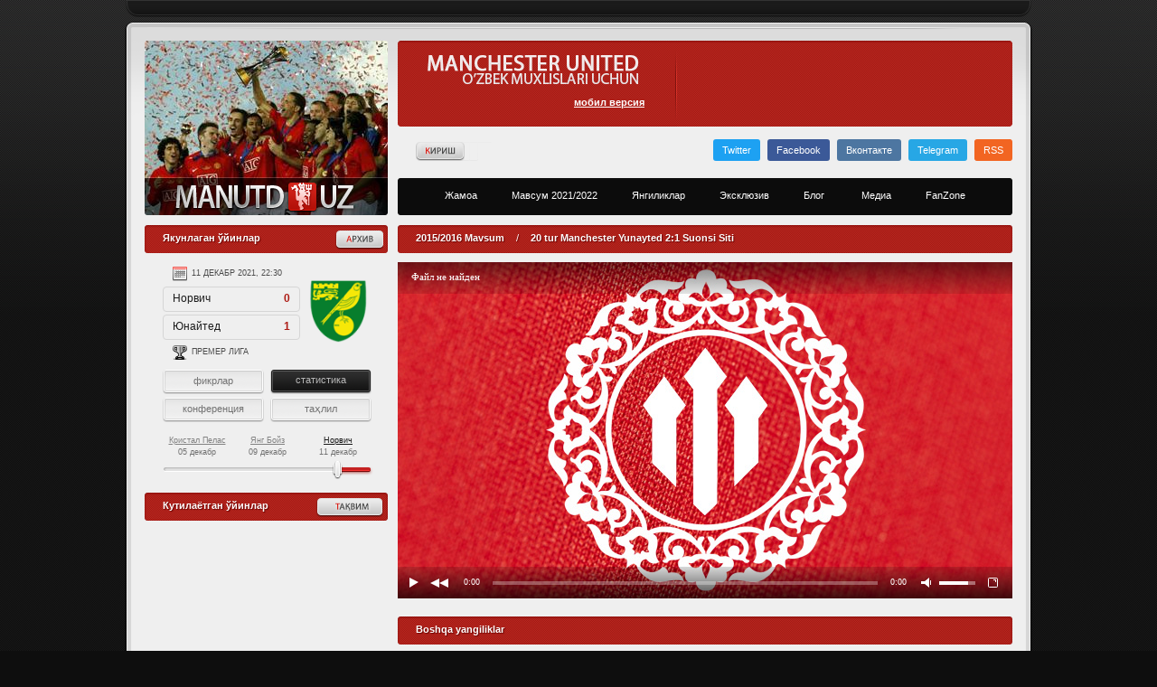

--- FILE ---
content_type: text/html; charset=UTF-8
request_url: https://www.manutd.uz/media/2015-2016/34/
body_size: 7906
content:
<!DOCTYPE html>
<html lang="uz" prefix="og: http://ogp.me/ns#">
<head>
	<meta http-equiv="Content-Type" content="text/html; charset=utf-8">
	<meta name="telegram:channel" content="@manutduz">
	<meta name="format-detection" content="telephone=no">
	<meta name="theme-color" content="#ba2720">
	<link rel="icon" type="image/png" href="https://www.manutd.uz/files/images/favicon.png"/>
    <title>20 tur Manchester Yunayted 2:1 Suonsi Siti</title>
    <meta name="robots" content="index, follow">    <meta name="description" content=" ">
    <meta name="KeyWords" content="">
    <link rel="canonical" hreflang="uz" href="https://www.manutd.uz/media/2015-2016/34/"/>	<link href="//www.googletagmanager.com" rel="dns-prefetch">
	<link href="//www.google.com" rel="dns-prefetch">
	<link href="//www.google-analytics.com" rel="dns-prefetch">
	
    
    <meta property="og:locale" content="uz"/>
    <meta property="og:type" content="article"/>
    <meta property="og:title" content="20 tur Manchester Yunayted 2:1 Suonsi Siti"/>
    <meta property="og:description" content=" "/>
    <meta property="og:url" content="https://www.manutd.uz/media/2015-2016/34/"/>
    <meta property="og:site_name" content="WWW.MANUTD.UZ"/>
    <meta name="twitter:card" content="summary_large_image" />
    <meta name="twitter:creator" content="@titan_uz" />
    <meta property="og:image" content="https://www.manutd.uz/ogimage/3479.jpg">
    
    <script type="application/ld+json">
    {

      "@context": "https://schema.org",
      "@type": "NewsArticle",
      "mainEntityOfPage": {
   		"@type": "WebPage",
   		"@id": "https://www.manutd.uz"        
      },
      "headline": "20 tur Manchester Yunayted 2:1 Suonsi Siti",
      "description": " ",
      "image": {
        "@type": "ImageObject",
        "url": "https://www.manutd.uz/ogimage/3479.jpg",
        "width": 900,
        "height": 506
        },     
      "datePublished": "2016-04-21T21:54:00.005Z",
      "dateModified": "2016-04-22T02:53:23.005Z",      
      "author": {
        "@type": "Person",
        "name": "John Doe",
        "url": "http://example.com/profile/johndoe123"
      },
      "publisher": {
        "@type": "Organization",
        "name": "МАНЧЕСТЕР ЮНАЙТЕД Ўзбекистон / Manchester United Fan Zone",
        "url": "https://www.manutd.uz/",
        "logo": {
            "@type": "ImageObject",
            "url": "https://www.manutd.uz/files/images/og-logo.png"
          }
        }
    
    }
    </script>	<script type="application/ld+json">{
		"@context":"http://schema.org",
		"@type":"ItemList",
		"itemListElement":[
		  {
			"@type": "SiteNavigationElement",
			"position": 1,
			"name": "МАНЧЕСТЕР ЮНАЙТЕД Ўзбекистон / Manchester United Fan Zone",
			"description": "Манчестер Юнайтед клубининг ўзбек фанатлари веб-сайтига хуш келибсиз!",
			"url":"https://www.manutd.uz"
		  },
		  {
			"@type": "SiteNavigationElement",
			"position": 2,
			"name": "Янгиликлар",
			"description": "Манчестер Юнайтед клуби ҳақидаги энг сўнгги ва янги янгиликлар",
			"url":"https://www.manutd.uz/news/"
		  },
		  {
			"@type": "SiteNavigationElement",
			"position": 3,
			"name": "Эксклюзив",
			"description": "Манчестер Юнайтед клубининг собиқ ва ҳозирги аъзоларидан эксклюзив интервюлар",
			"url":"https://www.manutd.uz/exclusive/"
		  },
		  {
			"@type": "SiteNavigationElement",
			"position": 4,
			"name": "Блог",
			"description": "Манчестер Юнайтед блоглари ва трибуна овози",
			"url":"https://www.manutd.uz/blogs/"
		  },
		  {
			"@type": "SiteNavigationElement",
			"position": 5,
			"name": "Медиа",
			"description": "Манчестер Юнайтед жамоасидан видеолар ва интервюлар",
			"url":"https://www.manutd.uz/media/"
		  },
		  {
			"@type": "SiteNavigationElement",
			"position": 6,
			"name": "Жамоа",
			"description": "Жамоанинг амалдаги таркиби",
			"url":"https://www.manutd.uz/team/"
		  }
		]
	  }</script>
	
	<meta name="yandex-verification" content="568465e7f3050ab4" />
	<meta name="google-site-verification" content="OeKgTACwkLxlkE2-dlf49RitIYg3gNsxsNGBr_8VBfk" />	
	
	<link href="https://www.manutd.uz/rss" rel="alternate" type="application/rss+xml" title="RSS">
	<!-- css files -->
	<link href="/files/css/reset.css" rel="stylesheet" type="text/css" />
	<link href="/files/css/main.css" rel="stylesheet" type="text/css" />
	<link href="/files/css/layout.css" rel="stylesheet" type="text/css" />	
	<link href="/files/css/comments.css" rel="stylesheet" type="text/css" />
	<link href="/files/css/jquery.fancybox1.css" rel="stylesheet" type="text/css" />
	<link href="/files/css/jquery.slider.css" rel="stylesheet" type="text/css" />
	<link href="/files/css/jquery.select.css" rel="stylesheet" type="text/css" />
	<link href="/files/css/new.css" rel="stylesheet" type="text/css" />
	<link href="/files/css/comments2.css" rel="stylesheet" type="text/css" />
	<link href="/files/css/v2.forms.css" rel="stylesheet" type="text/css" />
	<!-- js -->
	<script src="/files/js/jquery1.js" type="text/javascript"></script>
	<script src="/files/js/jquery.slider.js" type="text/javascript"></script>
	<script src="/files/js/jquery.fancybox1.js" type="text/javascript"></script>
	<script src="/files/js/swfobject/swfobject.js" type="text/javascript"></script>
	<script src="/files/js/main.js" type="text/javascript"></script>
	<base href="https://www.manutd.uz/"/>
</head>
<body>

	<!-- Global site tag (gtag.js) - Google Analytics -->
	<script async src="https://www.googletagmanager.com/gtag/js?id=UA-34965240-1"></script>
	<script> window.dataLayer = window.dataLayer || []; function gtag(){ dataLayer.push(arguments); } gtag('js', new Date()); gtag('config', 'UA-34965240-1'); </script>
	<!-- Yandex.Metrika counter -->
	<script type="text/javascript" >
		(function(m,e,t,r,i,k,a){ m[i]=m[i]||function(){ (m[i].a=m[i].a||[]).push(arguments) };
		m[i].l=1*new Date();k=e.createElement(t),a=e.getElementsByTagName(t)[0],k.async=1,k.src=r,a.parentNode.insertBefore(k,a) })
		(window, document, "script", "https://mc.yandex.ru/metrika/tag.js", "ym");
	
		ym(17086489, "init", {
			clickmap:true,
			trackLinks:true,
			accurateTrackBounce:true
		});
	</script>
	<noscript><div><img src="https://mc.yandex.ru/watch/17086489" style="position:absolute; left:-9999px;" alt="" /></div></noscript>
	<!-- /Yandex.Metrika counter -->
	<div id="container">
	<div id="wrapper">
		<div id="positioner">
			<div id="leon"></div>
			<div id="topbar">
				<!-- <a href="mailto:info@manutd.uz" id="info_ru">info@manutd.uz</a> -->
			</div>
			<div id="header_container">
				<div id="header">
						<div id="random" class="rounded"><a href="/"></a>
							<img class="rpl" src="https://www.manutd.uz/assets/head/319.jpg" alt="" />
						</div>

					
					<div id="control">
						<div id="top" class="rounded">
							<div id="slogan"><!--noindex-->
								 <a href="/?browser=mobile"><strong>мобил версия</strong></a> <!--/noindex-->
							</div>
							<div id="timezone">
							</div><span class="lt"></span><span class="rt"></span><span class="rb"></span><span class="lb"></span>
						</div>
						<div id="sublinks">
							<a class="graphic auth left fancy_inline auth_trigger" href="#register_modal"><span class="remap">Kirish</span></a>							<a href="https://twitter.com/manutd__uz" class="new_graphic soc_twitter" target="_blank">Twitter</a>
							<a href="https://www.facebook.com/ManUtduz" class="new_graphic soc_facebook" target="_blank">Facebook</a>
							<a href="https://vk.com/manutduz" class="new_graphic soc_vkontakte" target="_blank">Вконтакте</a>
							<a href="https://t.me/manutduz" class="new_graphic soc_tme" target="_blank">Telegram</a>
							<a href="https://www.manutd.uz/rss" class="new_graphic soc_rss" target="_blank">RSS</a>							
						</div>
						<nav id="menu_container" itemscope itemtype="http://www.schema.org/SiteNavigationElement">
							<ul id="menu" class="rounded">
								<li itemprop="name"><a itemprop="url" rel="team" href="/team/"><span>Жамоа</span></a></li>
								<li itemprop="name"><a itemprop="url" rel="season" href="/season/"><span>Мавсум 2021/2022</span></a></li>
								<li itemprop="name"><a itemprop="url" href="/news/"><span>Янгиликлар</span></a></li>
								<li itemprop="name"><a itemprop="url" href="/exclusive/"><span>Эксклюзив</span></a></li>
								<li itemprop="name"><a itemprop="url" href="/blogs/"><span>Блог&nbsp</span></a></li>
								<li itemprop="name"><a itemprop="url" href="/media/"><span>Медиа</span></a></li>
								<li itemprop="name"><a itemprop="url" href="/fanzone/"><span>FanZone</span></a></li>
							</ul>
							<div class="submenu team">
								<ul>
									<li>
										<a href="/team/fergie/"><img src="/files/images/design/submenu_1.jpg" alt="Алекс Фергюсон"><span>Алекс Фергюсон</span></a>
										<a href="/team/squad/"><img src="/files/images/design/submenu_2.jpg" alt="Жамоа таркиби"><span>Жамоа таркиби</span></a>
										<a href="/team/stuff/"><img src="/files/images/design/submenu_3.jpg" alt="Тренерлар"><span>Тренерлар</span></a>
										<a href="/team/trafford/"><img src="/files/images/design/submenu_4.jpg" alt="Олд Траffорд"><span>Олд Траффорд</span></a>
									</li>
									<li>
										<a href="/team/carrington/"><img src="/files/images/design/submenu_5.jpg" alt="Karrington"><span>Каррингтон</span></a>
										<a href="/team/munchen/"><img src="/files/images/design/submenu_6.jpg" alt="Мюнхен фожиаси"><span>Мюнхен фожиаси</span></a>
										<a href="/team/busby/"><img src="/files/images/design/submenu_7.jpg" alt="Busby Babes"><span>Busby Babes</span></a>
										<a href="/team/newton/"><img src="/files/images/design/submenu_8.jpg" alt="Newton Heath"><span>Newton Heath</span></a>
									</li>
									<li>
										<a href="/team/crest/"><img src="/files/images/design/submenu_9.jpg" alt="Клуб герби"><span>Клуб герби</span></a>
										<a href="/team/kits/"><img src="/files/images/design/submenu_10.jpg" alt="Либос тарихи"><span>Либос тарихи</span></a>
										<a href="/team/devils/"><img src="/files/images/design/submenu_11.jpg" alt="Red Devils"><span>Red Devils</span></a>
										<a href="/team/trophies/"><img src="/files/images/design/submenu_12.jpg" alt="Совринлар"><span>Совринлар</span></a>
									</li>
									<li>
										<a href="/team/prizes/"><img src="/files/images/design/submenu_13.jpg" alt="Мукофотлар"><span>Мукофотлар</span></a>
										<a href="/team/records/"><img src="/files/images/design/submenu_14.jpg" alt="Рекордлар"><span>Рекордлар</span></a>
										<a href="/team/captains/"><img src="/files/images/design/submenu_15.jpg" alt="Сардорлар"><span>Сардорлар</span></a>
										<a href="/team/programms/"><img src="/files/images/design/submenu_16.jpg" alt="Дастурлар"><span>Дастурлар</span></a>
									</li>
									<li>
										<a href="/team/scorers/"><img src="/files/images/design/submenu_17.jpg" alt="Тўпурарлар"><span>Тўпурарлар</span></a>
										<a href="/team/nations/"><img src="/files/images/design/submenu_18.jpg" alt="Қизиллар терма жамоаларда"><span>Қизиллар терма жамоаларда</span></a>
										<a href="/gallery/6/"><img src="/files/images/design/submenu_19.jpg" alt="Manchester"><span>Manchester</span></a>
									</li>
								</ul><span class="lt"></span><span class="rt"></span>
							</div>
							<div class="submenu season">
								<ul>
									<li>
										<a href="/season/fixtures/"><img src="/files/images/design/submenu_s1.jpg" alt="Тақвим"> <span>Тақвим</span></a>
										<a href="/season/results/2016-2017/"><img src="/files/images/design/submenu_s2.jpg" alt="Ўтган мусобақалар"> <span>Ўтган мусобақалар</span></a>
									</li>
								</ul><span class="lt"></span><span class="rt"></span>
							</div>
						</nav>
					</div>
				</div>
			</div>
			<div id="main_container">
				<div id="main">        <div id="sidebar">
            	<div id="prev_games">
            		<a class="button more" href="#"><span class="remap">Архив</span></a>
            		<div class="title standard269"><h4>Якунлаган ўйинлар</h4></div>	
            		<div class="game_new_container">
            			<div class="game_container">
            				            					
    <div class="game_item">
        <div class="game_date">05 декабр 2021, 19:00</div>
        <div class="game_team">Юнайтед<span>1</span></div>
        <div class="game_team">Кристал Пелас<span>0</span></div>
        <div class="game_cup">Премер лига</div>
        <img class="game_crest" src="uploads/game/palace1.png" alt="">
        <div class="game_data_container">
            <div class="game_data red chat"><a href="#">фикрлар</a></div><div class="game_data active"><a href="season/preview/20">статистика</a></div><div class="game_data fergie"><a href="#">конференция</a></div><div class="game_data red live"><a href="#" target="_blank">таҳлил</a></div>
        </div>
    </div>
            				            					
    <div class="game_item">
        <div class="game_date">09 декабр 2021, 01:00</div>
        <div class="game_team">Юнайтед<span>1</span></div>
        <div class="game_team">Янг Бойз<span>1</span></div>
        <div class="game_cup">Чемпионлар Лигаси</div>
        <img class="game_crest" src="uploads/game/yb.png" alt="">
        <div class="game_data_container">
            <div class="game_data red chat"><a href="#">фикрлар</a></div><div class="game_data active"><a href="season/preview/21">статистика</a></div><div class="game_data fergie"><a href="#">конференция</a></div><div class="game_data red live"><a href="#" target="_blank">таҳлил</a></div>
        </div>
    </div>
            				            					
    <div class="game_item">
        <div class="game_date">11 декабр 2021, 22:30</div>
        <div class="game_team">Норвич<span>0</span></div>
        <div class="game_team">Юнайтед<span>1</span></div>
        <div class="game_cup">Премер лига</div>
        <img class="game_crest" src="uploads/game/norwich.png" alt="">
        <div class="game_data_container">
            <div class="game_data red chat"><a href="#">фикрлар</a></div><div class="game_data active"><a href="season/preview/22">статистика</a></div><div class="game_data fergie"><a href="#">конференция</a></div><div class="game_data red live"><a href="#" target="_blank">таҳлил</a></div>
        </div>
    </div>
            				            			</div>
            			<div class="game_bar right">
            				            					
    <a id="game_">
        <span>Норвич</span><br/>   
        11 декабр    </a>
            				            					
    <a id="game_">
        <span>Янг Бойз</span><br/>   
        09 декабр    </a>
            				            					
    <a id="game_">
        <span>Кристал Пелас</span><br/>   
        05 декабр    </a>
            				            				<div class="bar_line"></div>					
            			</div>
            		</div>
            	</div>
            	<div id="next_games">
            		<a class="button more" href="/season/fixtures/"><span class="remap">Тақвим</span></a>
            		<div class="title standard269"><h4>Кутилаётган ўйинлар</h4></div>
            		<div class="game_new_container invert">		
            
            			<div class="game_container">				
            								
            			</div>
            			<div id="left" class="game_bar invert">
            								
            				<div class="bar_line"></div>
            			</div>
            		</div>
            	</div>    
                <div class="league_table">
            		<a class="button more" href="/season/standings/"></a>
            		<div class="title standard269">Премьер Лига </div>
            		<div class="table_container">
								<table cellspacing="0">
									<tr>
<th> </th>
<th class="left">Жамоа</th>
<th title="Ўйин">Ў</th>
<th title="Тўплар фарқи">ТФ</th>
<th title="Очко">О</th>
</tr>
																											<tr class="">
										<td>1.</td>
										<td class="left">Арсенал</td>
										<td>7</td>
										<td>+10</td>
										<td>18</td>
									</tr>
																																				<tr class="">
										<td>2.</td>
										<td class="left">Манчестер Сити</td>
										<td>7</td>
										<td>+17</td>
										<td>17</td>
									</tr>
																																				<tr class="">
										<td>3.</td>
										<td class="left">Тоттенхэм</td>
										<td>7</td>
										<td>+11</td>
										<td>17</td>
									</tr>
																																				<tr class="">
										<td>4.</td>
										<td class="left">Брайтон</td>
										<td>6</td>
										<td>+6</td>
										<td>13</td>
									</tr>
																																				<tr class="united">
										<td>5.</td>
										<td class="left">Ман. Юнайтед</td>
										<td>6</td>
										<td>+0</td>
										<td>12</td>
									</tr>
																																																																																																																																																																																																																																																																																																								</table>
							</div>            	</div>
                <div class="league_table">
            		<div class="title standard269">Чемпионлар лигаси</div>
                        <div class="table_container">
                        	<table cellspacing="0">
                        		<tbody>
                        			<tr>
                        				<th>&nbsp;</th>
                        				<th class="left">Жамоа</th>
                        				<th title="Ўйин">Ў</th>
                        				<th title="Тўплар фарқи">ТФ</th>
                        				<th title="Очко">О</th>
                        			</tr>
                                    <tr>
            <td>1.</td>
            <td class="left">Реал Сосьедад</td>
            <td>2</td>
            <td>+2</td>
            <td>6</td>
            
        </tr>
    <tr>
            <td>2.</td>
            <td class="left">Шериф</td>
            <td>2</td>
            <td>+1</td>
            <td>3</td>
            
        </tr>
    <tr>
            <td>3.</td>
            <td class="left">Юнайтед</td>
            <td>2</td>
            <td>+1</td>
            <td>3</td>
            
        </tr>
    <tr>
            <td>4.</td>
            <td class="left">Омония</td>
            <td>2</td>
            <td>-4</td>
            <td>0</td>
            
        </tr>    			
                        		</tbody>
                        	</table>
                        </div>
            	</div>		
            	<div class="store4" style="height:478px;">
    <a href="bannerclick/1" target="_blank">
        <img src="/uploads/banner/cfcuz.jpg" style="height:478px;" alt="Uzbekistan Supporters' Club Chelsea FC">
    </a>
</div>	
            </div>
	
	<div id="content">
    	
		<div class="title standard680">2015/2016  Mavsum  <em>/</em> <h1 itemprop="name headline">20 tur Manchester Yunayted 2:1 Suonsi Siti</h1></div>
		
        
<script type="text/javascript" src="/files/js/swfobject.js"></script>
<script type="text/javascript" src="/files/js/uppod.js"></script>
<div id="myplayer" style="width:680px;height:372px"></div>
<script type=text/javascript>this.videoplayer = new Uppod({
	m:"video",
	comment:"Mancheter United Uzbekistan",
	uid:"myplayer",
	file:"https://v.mover.uz/taUxogCm_m.mp4",
	poster:"https://www.manutd.uz/files/images/poster.jpg"
});</script>        <div class="content_container">
                    </div>
		<div class="title standard680">Boshqa yangiliklar</div>
		<div class="inline_container eurofootball"><div class="inline_element width_200 rounded"><p><a href="/media/2015-2016/37/" rel="next">22 tur Liverpul 0:1 Manchester Yunayted</a></p></div>
<div class="inline_element width_200 rounded"><p><a href="/media/2015-2016/36/" rel="next">21 tur Nyukasl Yunayted 3:3 Manchester Yunayted</a></p></div>
<div class="inline_element width_200 rounded"><p><a href="/media/2015-2016/35/" rel="next">Manchester Yunayted 1:0 Sheffild</a></p></div><div class="inline_element width_200 rounded"><p><a href="/media/2015-2016/33/">19 tur Manchester Yunayted 0:0 Chelsi</a></p></div>
<div class="inline_element width_200 rounded"><p><a href="/media/2015-2016/32/">18 tur Stok Siti 2:0 Manchester Yunayted</a></p></div>
<div class="inline_element width_200 rounded"><p><a href="/media/2015-2016/31/">17 tur Manchester Yunayted 1:2 Norvich Siti</a></p></div></div>
		<div style="clear:both"></div>
	
	</div>

	
				<div style="clear:both"></div>
	</div>
		<div id="footer">
			<div id="footer_left" class="rounded">Copyright © 2012 — 2020 Uzbek Reds</div>
			<div id="footer_right" class="rounded">
				<p>
					<a href="/copyright" class="light">Ҳуқуқ эгаларига</a>
					<a href="/contact">Аълоқа</a>
				</p>
				<div id="counters"><!--noindex-->
					<div class="hidden"></div>
<!-- Top100 (Kraken) Counter -->
<script>
    (function (w, d, c) { (w[c] = w[c] || []).push(function() { var options = { project: 4398876, }; try { w.top100Counter = new top100(options); } catch(e) { } });
    var n = d.getElementsByTagName("script")[0],
    s = d.createElement("script"),
    f = function () { n.parentNode.insertBefore(s, n); };
    s.type = "text/javascript";
    s.async = true;
    s.src =
    (d.location.protocol == "https:" ? "https:" : "http:") +
    "//st.top100.ru/top100/top100.js";

    if (w.opera == "[object Opera]") { d.addEventListener("DOMContentLoaded", f, false); } else { f(); }
})(window, document, "_top100q");
</script>
<noscript><img src="//counter.rambler.ru/top100.cnt?pid=4398876" alt="Топ-100" /></noscript>
<!-- END Top100 (Kraken) Counter -->					
					
					
					<!--/noindex-->
				</div>
			</div>
		</div>
	</div>
	<div id="footer_shadow"><a href="#" class="link" data-link="http://www.kurek.ru">Создание сайта - Кирилл Курек</a></div>
	</div>
	</div>
	</div>
	<div class="pw-buttons"></div>
	
	<script src="/files/js/lmin.js"></script>
	<script>
		$(function(){
			$("img.lazyImg").lazyload({
				effect: "fadeIn"
			});
		});
	</script>
	<script type="application/ld+json">
		{
			"@context" : "http://schema.org", "@type" : "Brand", "name" : "Manchester United Uzbekistan", "url" : "https://www.manutd.uz/",
			"sameAs" : [ "https://twitter.com/manutd__uz", "https://www.facebook.com/ManUtduz", "https://vk.com/manutduz", "https://www.instagram.com/manutduz/"]
		}
	</script>
    <script type='application/ld+json'> 
    {
      "@context": "http://www.schema.org",
      "@type": "Organization",
      "name": "Manchester United",
      "url": "https://www.manutd.uz",
      "logo": "https://www.manutd.uz/files/images/og-logo.png",
      "description": "Manchester United Uzbekistan",
      "address": {
        "@type": "PostalAddress",
        "addressLocality": "Tashkent",
        "addressCountry": "Uzbekistan"
      },
      "contactPoint": {
        "@type": "ContactPoint",
        "telephone": "+998971577471",
        "contactType":"customer service"
      }
    }
     </script>

	<script type="application/ld+json"> { "@context": "https://schema.org", "@type": "BreadcrumbList", "itemListElement": [{ "@type": "ListItem", "position": 1, "name": "Manchester United Uzbekistan", "item": "https://www.manutd.uz/" },{ "@type": "ListItem", "position": 2, "name": "Медиа", "item": "https://www.manutd.uz/media/" },{ "@type": "ListItem", "position": 3, "name": "2015/2016  Mavsum", "item": "https://www.manutd.uz/media/2015-2016/" },{ "@type": "ListItem", "position": 4, "name": "20 tur Manchester Yunayted 2:1 Suonsi Siti" }]  } </script>


<div style="display:none">
    <div id="register_modal" style="width:600px">
        <script src="/files/js/comments.js" type="text/javascript"></script>

        <form id="logout_trigger" action="" method="post">
            <input type="hidden" name="logout_trigger" value="1" />
        </form>
        <div id="comments_register">
            <div class="comment_auth active">
                <div class="control"><a class="" rel="auth">Кириш</a> / <a class="active" rel="register">Рўйхатдан ўтиш</a></div>
                
                    <form class="auth" action="media/2015-2016/34/" method="post">
                        <div class="input username ">
                            <label>Логин:</label>
                            <p><input class="loginUsername" type="text" name="username" /></p>
                        </div>            
                        <div class="input password">
                            <label>Парол:</label>
                            <p><input class="loginPassword" type="password" name="password" autocomplete="new-password"/></p>
                            <p class="link"><a rel="recovery">Забыли пароль?</a></p>
                        </div>
                            <input class="returnUrl" type="hidden" name="returnUrl" value="/media/2015-2016/34/" />
                                        
                        <div class="input reg_submit">
                            <label></label>
                            <input class="loginLoginValue" type="hidden" name="service" value="login" />
                            <div><span><input type="submit" name="Login" value="Кириш" /></span></div>
                        </div>
                    </form>
                    <!-- login end -->

                    <form class="recovery " action="" method="post">
                        <div class="input ">
                            <label>Регистрационный e-mail:</label>
                            <p><input type="text" name="email" value="" /></p>
                        </div>
                        <div class="input reg_submit">
                            <label></label>
                            <div><span><input type="submit" name="recovery_trigger" value="Восстановить пароль" /></span>
                            </div>
                        </div>
                </form>
                    <!-- recover end -->

                    
                    <div class="registerMessage"></div>
     
                    <form class="register" action="media/2015-2016/34/" method="post">
                    <input type="hidden" name="nospam" value="" />
                    <input type="hidden" name="registerbtn" value="1" />
                    
                    <div class="input username ">
                        <label>Логин:</label>
                        <p><input type="text" class="form-control" id="reg_username" name="username" value="" placeholder="Логин" /></p>
                        <div class="error"></div>        
                    </div>
                
                    <div class="input username ">
                        <label>Исмингиз:</label>
                        <p><input type="text" class="form-control" id="fullname" name="fullname" value="" placeholder="Ф.И.Ш"></p>
                        <div class="error"></div>
                    </div>
                    
                    <div class="input password ">
                        <label>Парол:</label>
                        <p><input type="password" class="form-control" id="reg_password" name="password" value="" placeholder="Парол" autocomplete="new-password1"/></p>
                        <div class="error"></div>
                    </div>
                    
                    <div class="input password ">
                        <label>Парол:</label>
                        <p><input type="password" class="form-control" id="password_confirm" name="password_confirm" value="" placeholder="Парол қайта" /></p>
                        <div class="error"></div>
                    </div>    
                
                    <div class="input ">
                        <label>E-mail:</label>
                        <p><input type="text" class="form-control" id="email" name="email" value="" placeholder="E-mail" /></p>
                        <div class="error"></div>
                    </div>    
                
                    <div class="input ">
                        <label>Телефон:</label>
                        <p><input type="text" class="form-control" id="phone" name="phone" value="" placeholder="Телефон"></p>
                        <div class="error"></div>
                    </div>
                    
                    <div class="input reg_submit">
                        <label></label>
                        <div><span><input type="submit" class="btn btn-primary" value="Рўйхатдан ўтиш" /></span></div>
                    </div>
                </form>
            </div>
        </div>
    </div>
</div>		

	</body>
</html>

--- FILE ---
content_type: text/css
request_url: https://www.manutd.uz/files/css/main.css
body_size: 3623
content:
.breadcrumbs {padding:0; margin:0;  border:0;}
.breadcrumbs li {display: inline-table;}

.standard680 h1, h2, h3 {
    display: inline;
}

#header h1 {
    display: none;
}

.content_menu {
	font-size: 0;
	padding: 10px 0 10px 20px;
	position: relative;
}
.content_menu .menu_element {
	background: #b41109;
	display: inline-block;
	zoom: 1;
	*display: inline;
	vertical-align: top;
	margin: 0 14px 10px 0;
	width: 150px;
	overflow: hidden;
}
.content_menu .menu_element {
	text-align: center;
	font-size: 11px;
}
.content_menu .menu_element a img {
	display: inline-block;
	zoom: 1;
	*display: inline;
	margin: 0 -15px 0 -15px;
}
.content_menu.squad .menu_element a img {
	display: inline-block;
	zoom: 1;
	*display: inline;
	width: 150px;
	height: 150px;
	overflow: hidden;
}
.content_menu .menu_element p {
	padding: 0 0 0 0;
	text-align: center;
}
.content_menu .menu_element p.menu_link a {
	background: url(../images/design/slider_bg.png) 0 0 repeat;
	display: block;
	position: absolute;
	bottom: 0;
	left: 0;
	right: 0;
	padding: 8px 10px 12px 10px;
	z-index: 5;
	color: #ffffff;
	text-align: center;
	font-weight: normal;
	font-size: 11px;
	line-height: 14px;
	text-decoration: none;
}
.squad .menu_element b {
	background: url(../images/design/news_date.png) 0 0 no-repeat;
	z-index: 5;
	text-align: center;
	font-size: 9px;
	color: #ffffff;
	display: block;
	position: absolute;
	top: 4px;
	left: 50%;
	margin: 0 0 0 -33px;
	font-weight: normal;
	width: 66px;
	height: 15px;
	line-height: 15px;
}
.inline_container {
	font-size: 0;
	padding: 10px 0 10px 20px;
	margin: 0 -10px 0 0;
	position: relative;
}
.inline_container .inline_element {
	display: inline-block;
	zoom: 1;
	*display: inline;
	vertical-align: top;
	margin: 0 10px 10px 0;
	overflow: hidden;
	font-size: 11px;
}
.inline_container .inline_element.width_200 {
	margin: 0 20px 10px 0;
	padding: 8px 10px 12px 10px;
	width: 180px;
	text-align: center;
}
.inline_container .inline_element.width_300 {
	margin: 0 20px 10px 0;
	padding: 8px 10px 12px 10px;
	width: 280px;
	text-align: center;
}
.inline_container .inline_element.width_600 {
	margin: 0 0 10px 0;
	padding: 8px 10px 12px 10px;
	width: 600px;
	text-align: center;
}
.inline_container.eurofootball .inline_element a {
	color: #3d3d3d;
	line-height: 12px;
}
.inline_container.eurofootball .inline_element a:hover {
	color: #88211c;
}
.inline_container.eurofootball .inline_element.rounded {
	position: relative;
	background: #e3e3e3;
}
.content_container {
	padding: 10px 0 10px 0;
	margin: 0 20px;
	position: relative;
	line-height: 18px;
	overflow: hidden;
}
.content_container p {
	padding: 0 0 15px 0;
}
.inline_container.profile .inline_element a {
	color: #3d3d3d;
	line-height: 12px;
}
.inline_container.profile .inline_element a:hover {
	color: #88211c;
}
.inline_container.profile .inline_element.rounded {
	position: relative;
	background: #e3e3e3;
}
.inline_container.profile .note {
	font-size: 11px;
	font-family: "Arial";
	font-style: italic;
	text-align: right;
	padding: 0 35px 0 0;
	color: #6d6d6d;
}
.floated {
	float: right;
	margin: 5px 0 20px 20px;
	position: relative;
}
.content_container table {
	width: 100%;
	border-collapse: separate;
}
.content_container tr th {
	vertical-align: middle;
	text-align: center;
	padding: 8px 10px 8px 10px;
	color: #8c8b8b;
	font-weight: normal;
	border-bottom: 1px solid #111111;
}
.content_container table tr th a {
	text-decoration: none;
	color: #8c8b8b;
}
.content_container tr th.left {
	text-align: left;
}
.content_container tr th.right {
	text-align: right;
}
.content_container tr td {
	background: #ededed;
	vertical-align: middle;
	text-align: center;
	padding: 5px 10px 5px 10px;
	border-bottom: 1px solid #b9b9b9;
	color: #4c4c4c;
	border-top: 1px solid #f8f8f8;
}
.content_container tr td+td {
	border-left: 1px solid #d0d0d0;
}
.content_container tr td.odd {
	background: #e9e9e9;
}
.content_container tr td.left {
	text-align: left;
}
.content_container tr td.right {
	text-align: right;
}
.content_container .table_container {
	margin: 0 0 15px 0;
}
.content_container h5 {
	text-align: center;
	font-weight: bold;
	text-transform: uppercase;
	margin: 0 0 15px 0;
	color: #9e3534;
}
.inline_container.match_news .inline_element a {
	color: #3d3d3d;
	line-height: 12px;
}
.inline_container.match_news .inline_element a:hover {
	color: #88211c;
}
.inline_container.match_news .inline_element.rounded {
	position: relative;
	background: #e3e3e3;
}
.inline_container.match_news .inline_element.rounded img {
	margin: 0 0 10px 0;
}
.content_container p.date {
	font-size: 9px;
	color: #88211c;
}
a.content_more {
	background: #e0e0e0;
	display: inline-block;
	zoom: 1;
	*display: inline;
	vertical-align: baseline;
	font-size: 11px;
	color: #88211c;
	height: 22px;
	line-height: 20px;
	padding: 3px 15px 5px 15px;
	margin: 0 5px 12px 0;
}
.listing-pager {
	text-align: center;
}
.content_menu.articles .menu_element {
	background: #b41109;
	display: inline-block;
	zoom: 1;
	*display: inline;
	vertical-align: top;
	margin: 0 20px 20px 0;
	width: 200px;
	height: 133px;
	overflow: hidden;
}
.articles .menu_element b {
	background: url(../images/design/news_date.png) 0 0 no-repeat;
	z-index: 5;
	text-align: center;
	font-size: 9px;
	color: #ffffff;
	display: block;
	position: absolute;
	top: 4px;
	left: 50%;
	margin: 0 0 0 -33px;
	font-weight: normal;
	width: 66px;
	height: 15px;
	line-height: 15px;
}

.search-pager {
	text-align: center;
}
.search-pager li {
	display: inline-block;
	zoom: 1;
	*display: inline;
	vertical-align: top;
	padding: 0 8px 0 8px;
}
.search-pager li+li {
	border-left: 1px solid gray;
}
.song_container {
	position: relative;
	margin: 0 auto 5px auto;
	padding: 10px;
}
.song_category {
	text-align: center;
	margin: 30px 0 15px 0;
	text-transform: uppercase;
	font-size: 9px;
}
.song_audio {
	background: #efefef url(../images/design/audio.gif) 100% 0 no-repeat;
}
.song_new {
	background: #efefef url(../images/design/new_song.gif) 100% 0 no-repeat;
}
.song_title {
	text-align: center;
	position: relative;
	margin: 0 auto 5px auto;
	padding: 9px;
	border: solid 1px #d4d4d4;
	background: #efefef;
	cursor: pointer;
}
.previews {
	text-decoration: none;
	display: block;
	text-align: center;
	position: relative;
	margin: 0 auto 5px auto;
	padding: 15px 9px 15px 9px;
	border: solid 1px #d4d4d4;
	background: #efefef;
}

.listing li {
	font-size: 0;
	margin: 0 0 5px 0;
}
.listing li b {
	padding: 6px 10px 10px 5px;
	display: inline-block;
	zoom: 1;
	*display: inline;
	vertical-align: baseline;
	width: 30px;
	font-size: 9px;
	text-align: right;
	font-weight: normal;
}
.listing li div {
	padding: 6px 20px 10px 20px;
	background: #e3e3e3;
	display: inline-block;
	zoom: 1;
	*display: inline;
	vertical-align: baseline;
	font-size: 11px;
	min-width: 520px;
}
.listing li div a {
	color: #4a4a4a;
}
.listing li div a:hover {
	color: #7f3433;
}
#sport4you {
	background: url(../images/sport4_banner2.jpg) 0 0 no-repeat;
	display: block;
	width: 410px;
	height: 100px;
	margin: 0 0 10px 0;
}
#sport4you2 {
	background: url(../images/manchester.jpg) 0 0 no-repeat;
	display: block;
	width: 410px;
	height: 100px;
	margin: 0 0 10px 0;
}
.remap {
	display: none;
}
#partners {
	background: url(../images/design/partners_bg.png) 0 0 no-repeat;
	display: block;
	position: relative;
	zoom: 1;
	height: 115px;
	padding: 25px 0 0 0;
	margin: 0 22px 10px 22px;
	font-size: 0;
	text-align: center;
}
#partners li {
	display: inline-block;
	zoom: 1;
	*display: inline;
	padding: 0 15px 0;
	vertical-align: top;
}
#partners li a {
	display: inline-block;
	zoom: 1;
	*display: inline;
	vertical-align: top;
	width: 170px;
	padding: 80px 0 0 0;
	font-size: 11px;
}
#partners li.p1 a {
	background: url(../images/design/partner_1.gif) 50% 0 no-repeat;
}
#partners li.p2 a {
	background: url(../images/design/partner_2.gif) 50% 0 no-repeat;
}
#partners li.p3 a {
	background: url(../images/design/partner_3.gif) 50% 0 no-repeat;
	width: 200px;
}
#partners li.p4 a {
	background: url(../images/design/partner_4.gif) 50% 0 no-repeat;
}
#partners li.p5 a {
	background: url(../images/design/partner_5.gif) 50% 0 no-repeat;
	width: 190px;
}
#partners li.p1 a:hover {
	background-position: 50% -152px;
}
#partners li.p2 a:hover {
	background-position: 50% -151px;
}
#partners li.p3 a:hover {
	background-position: 50% -153px;
}
#partners li.p4 a:hover {
	background-position: 50% -151px;
}
#partners li.p5 a:hover {
	background-position: 50% -152px;
}
#partners li.line {
	background: url(../images/design/partners_border.gif) 0 14px no-repeat;
	width: 3px;
	overflow: hidden;
	height: 100px;
	padding: 0 0 0;
}
form label {
	display: inline-block;
	zoom: 1;
	*display: inline;
	vertical-align: baseline;
	*vertical-align: middle;
	width: 150px;
}
form input, select {
	font: 11px/24px Tahoma;
	color: #363636;
}
form .input {
	padding: 0 0 10px 0;
}
form {
	padding: 0 20px;
}
ul.note li {
	background: #ffffff;
	padding: 10px 20px;
	margin: 0 0 3px 0;
	zoom: 1;
}
#munich_c {
	background: url(../images/munich_c.jpg) 0 0 no-repeat;
	display: block;
	width: 260px;
	height: 100px;
	margin: 0 0 10px 0;
}
.alert {
	background: #e3e3e3;
	padding: 10px 20px 13px;
	margin: 20px 20px 20px;
	zoom: 1;
	text-align: center;
}
.alert.green {
	color: #566f29;
	background: #dbe9c2;
}
.content_container img {
	vertical-align: bottom;
}
.center {
	text-align: center;
}
.notifications {
	font-size: 0;
	margin: 0 0 1px 0;
}
.notifications li {
	display: inline-block;
	zoom: 1;
	*display: inline;
	vertical-align: top;
	font-size: 11px;
}
.notifications li.date {
	padding: 10px 0 13px;
	width: 100px;
	font-size: 9px;
}
.notifications li.message {
	padding: 10px 20px 13px;
	width: 498px;
	background: #e3e3e3;
}

.account_comments {
	font-size: 0;
	margin: 0 0 1px 0;
}
.account_comments li {
	display: inline-block;
	zoom: 1;
	*display: inline;
	vertical-align: top;
	font-size: 11px;
}
.account_comments li.date {
	padding: 4px 0 7px;
	width: 100px;
	font-size: 9px;
}
.account_comments li.body {
	display: none;
}
.account_comments li.message {
	padding: 4px 20px 7px;
	width: 365px;
	background: #e3e3e3;
}
.account_comments li.message a {
	color: #383838;
}
.account_comments li.status {
	padding: 4px 20px 7px;
	width: 88px;
	background: #e3e3e3;
	margin: 0 0 0 1px;
	text-align: left;
}
.account_comments li.status a {
	text-decoration: none;
	border-bottom: 1px dotted #915552;
}
.account_comments li.status a:hover {
	border-bottom: 1px dotted #ecd6d5;
}
.account_comments .tooltip_html {
	display: none;
}
.account_comments li.status.green {
	color: #566f29;
	background: #dbe9c2;
}
.account_comments li.status.green a {
	text-decoration: none;
	color: #566f29;
	border-bottom: 1px dotted #566f29;
}
.account_comments li.status.red {
	color: #915552;
	background: #ecd6d5 url(../images/design/account_tooltip.png) 98px 6px no-repeat;
}
.account_comments li.status.deleted {
	color: #915552;
	background: #ecd6d5;
}
.grey {
	color: #818181;
}
.small {
	font-size: 9px;
	line-height: 10px;
}
.content_container p.account_comments_nav {
	padding: 15px 0 0 106px;
}
.content_container p.account_comments_nav.up {
	padding: 0 0 15px 106px;
}
.account_comment_quote {
	display: block;
	position: relative;
	zoom: 1;
	border: 1px dotted #b8b8b8;
	color: #696969;
	background: #f8f8f8;
	padding: 10px 20px 12px;
}
form.account_form label {
	display: inline-block;
	zoom: 1;
	*display: inline;
	vertical-align: top;
	width: 130px;
	padding: 4px 20px 0 0;
}
form.account_form .input,
form.account_form .checkbox {
	display: inline-block;
	zoom: 1;
	*display: inline;
	vertical-align: top;
	width: 450px;
	padding: 0 0 10px 0;
}
form.account_form .input input[type='text'],
form.account_form .input input[type='password'] {
	width: 190px;
	background: #fcfcfc;
	border: 1px solid #c7c7c7;
	height: 16px;
	font: 11px/1.3em Tahoma;
	color: #4d4d4d;
	padding: 5px 10px;
	-webkit-border-radius: 5px;
	-moz-border-radius: 5px;
	border-radius: 5px;
}
form.content_container p.error {
	padding: 0 0 25px 163px;
	color: #b83333;
}
form.content_container p.submit_btn {
	padding: 10px 0 20px 150px;
}
table.account_stats {
	width: 100%;
	border-collapse: collapse;
}
#ny_hat {
	background: url(../images/santacornerhat.png) 0 0 no-repeat;
	width: 128px;
	height: 128px;
	position: absolute;
	left: 50%;
	margin: -89px 0 0 -549px;
	top: 126px;
	z-index: 1001;
}

#share42 {
  display: inline-block;
  width: 680px;
  text-align: center;
  padding: 0 0 10px 0;
}

#share42 a {opacity: 0.5;}
#share42:hover a {opacity: 0.7}
#share42 a:hover {opacity: 1}

#blogs {
	position: relative;
	padding: 0 0 10px 0;
}
#blogs .blog-item {
	position: relative;
	overflow: hidden;
	padding: 10px 10px 10px 10px;
	line-height: 14px;
	font-size: 11px;
	margin: 0 0 0 0;
}
#blogs .blog-item:nth-child(odd) {
	background: #fff;
	-webkit-border-radius: 4px;
	-moz-border-radius: 4px;
	border-radius: 4px;
}
#blogs .blog-item-image {
	float: left;
	width: 60px;
	margin: 0 -60px 0 0;
}
#blogs .blog-item-image img {
	display: block;
	width: 60px;
	height: 60px;
}
#blogs .blog-item-title,
#blogs .blog-item-author,
#blogs .blog-item-comments {
	position: relative;
	margin: 0 0 0 72px;
}
#blogs .blog-item-title {
	padding: 2px 0 0 0;
}
#blogs .blog-item-title a {
	font-weight: bold;
	color: #292929;
	line-height: 12px;
}
#blogs .blog-item-author a {
	font-size: 12px;
	line-height: 14px;
}
#blogs .blog-item-comments {
	padding: 2px 0 2px;
}
.blogs-listing-item {
	display: inline-block;
	zoom: 1;
	*display: inline;
	vertical-align: top;
	width: 320px;
	padding: 10px 0 10px 18px;
	overflow: hidden;
}
.blogs-listing-item-image {
	float: left;
	width: 120px;
	height: 100px;
	display: block;
	margin: 0 -120px 0 0;
}
.blogs-listing-item-image img {
	width: 100px;
	height: 100px;
	display: block;
}
.blogs-listing-item-title {
	position: relative;
	margin: 0 0 0 130px;
	line-height: 14px;
	font-weight: bold;
}
.blogs-listing-item-title a {
	color: #292929;
}
.blogs-listing-item-date {
	position: relative;
	padding: 7px 0 0 0;
	margin: 0 0 0 130px;
	line-height: 14px;
	color: #838383;
}
.blogs-listing-item-author {
	position: relative;
	padding: 7px 0 0 0;
	margin: 0 0 0 130px;
	line-height: 14px;
}
.blogs-listing-item-comments {
	position: relative;
	padding: 7px 0 0 0;
	margin: 0 0 0 130px;
	line-height: 14px;
}
.blog-header {
	background: #a11a14;
	-webkit-border-radius: 4px;
	-moz-border-radius: 4px;
	border-radius: 4px;
	overflow: hidden;
	margin: 0 0 10px 0;
}
.blog-header-image {
	float: right;
	width: 75px;
	height: 100px;
	margin: 0 0 0 -75px;
}
.blog-header-floated {
	float: left;
	width: 120px;
	height: 100px;
	margin: 0 -120px 0 0;
}
.blog-header-image img {
	width: 75px;
	height: 100px;
	display: block;
	-webkit-border-radius: 0 4px 4px 0;
	-moz-border-radius: 0 4px 4px 0;
	border-radius: 0 4px 4px 0;
}
.blog-header-floated img {
	width: 100px;
	height: 100px;
	display: block;
	-webkit-border-radius: 4px 0 0 4px;
	-moz-border-radius: 4px 0 0 4px;
	border-radius: 4px 0 0 4px;
}
.blog-header-label {
	position: relative;
	margin: 0 0 0 100px;
	padding: 10px 0 10px 12px;
	border-bottom: 1px solid #7e0b05;
	color: #eb706b;
	font-size: 14px;
	line-height: 16px;
}
.blog-header-title {
	position: relative;
	margin: 0 0px 0 100px;
	padding: 10px 0 4px 12px;
	border-top: 1px solid #cf3932;
	font-size: 18px;
	line-height: 20px;
	color: #fff;
}
.blog-header-title h1 {
    font-weight: normal;
}
.blog-header-author {
	position: relative;
	margin: 0 0px 0 100px;
	padding: 0 0 0 12px;
	font-size: 11px;
	line-height: 12px;
	color: #eb706b;
}
.blog-header-author a {
	color: #fff;
}
.blog-floated {
	float: left;
	padding: 4px 20px 15px 0;
}
.blog-floated img {
	width: 120px;
	height: 100px;
	vertical-align: bottom;
}

blockquote {  
  margin-top: 10px;
  margin-bottom: 10px;  
  padding-left: 15px;
  border-left: 3px solid #eb706b;
} 

.hide { display:none; }

--- FILE ---
content_type: text/css
request_url: https://www.manutd.uz/files/css/layout.css
body_size: 7106
content:
textarea {
  resize: vertical; /* user can resize vertically, but width is fixed */
}

body {
	background: #0e0e0e url(../images/design/body_bg.png) 50% 0 repeat;
	color: #383838;
	font: 11px/16px Tahoma,sans-serif;	
		-ms-user-select: none; 
		-moz-user-select: none; 
		-webkit-user-select: none; 
		user-select: none; 
		
}
a {
	color: #93140e;
	cursor: pointer;
}
#container {
	background: #0e0e0e url(../images/design/body_bg.png) 50% 0 repeat;
	position: relative;
	width: 100%;
	min-width: 1004px;
	overflow: hidden;
}
#wrapper {
	background: url(../images/design/body_bg_gradient.png) 50% 0 repeat-x;
	position: relative;
	width: 100%;
}
#positioner {
	position: relative;
	width: 1004px;
	min-width: 1004px;
	margin: 0 auto 0 auto;
	overflow: hidden;
}

#leon {
	background: #333333;
	position: relative;
	width: 998px;
	margin: 0 auto 0 auto;
	padding: 0 1px 1px 1px;
}
#topbar {
	background: url(../images/design/topbar_2018.png) 50% 0 no-repeat;
	position: relative;
	width: 1004px;
	padding: 0 0 0 0;
	height: 24px;
	z-index: 999;
}
#moscowreds {
	display: block;
	position: absolute;
	top: 18px;
	right: 30px;
	width: 95px;
	height: 13px;
}
#info_ru {
	background: url(../images/design/sprite1.png) no-repeat;
	background-position: -5px -121px;
	display: block;
	position: absolute;
	top: 34px;
	right: 166px;
	width: 120px;
	height: 18px;
	padding: 0 0 0 25px;
	font-weight: bold;
	color: #9d6764;
	z-index: 999;
}
#header_container {
	background: url(../images/design/header_bg_2018.png) 50% 0 no-repeat;
	position: relative;
	width: 1004px;
	padding: 20px 0 0 0;
	z-index: 998;
}
#header {
	background: #efefef url(../images/design/header_bg.png) 50% -20px no-repeat;
	position: relative;
	width: 960px;
	margin: 0 2px 0 2px;
	padding: 0 20px 0 20px;
	height: 193px;
	z-index: 998;
}
#random {
	float: left;
	width: 269px;
	margin: 0 -269px 0 0;
	height: 193px;
}
#random img {
	display: block;
	width: 269px;
	height: 193px;
}
#random a {
	background: url(../images/design/logo.png) 0 100% no-repeat;
	display: block;
	position: absolute;
	top: 0;
	left: 0;
	width: 100%;
	height: 100%;
}
#control {
	position: relative;
	margin: 0 0 0 280px;
	height: 193px;
	padding: 0 0 0 0;
	color: #ffffff;
	z-index: 998;
}
#top {
	background: #a11a14 url(../images/design/red_texture.png) 0 0 repeat-x;
	height: 95px;
	position: relative;
}
#crests {
	background: url(../images/design/crests.gif) 0 0 no-repeat;
	position: absolute;
	top: 0;
	right: 0;
	height: 95px;
	width: 207px;
	font-size: 0;
	text-align: left;
	overflow: hidden;
}
#timezone {
	position: absolute;
	top: 0;
	left: 309px;
	height: 72px;
	width: 164px;
	text-align: center;
	overflow: hidden;
	padding: 23px 0 0 0;
}
#notifications {
	position: absolute;
	top: 60px;
	left: 311px;
	height: 24px;
	width: 160px;
	text-align: center;
	overflow: hidden;
	font-size: 11px;
	color: #ffffff;
}
#notifications a {
	font-size: 11px;
	color: #ffffff;
}
#time_select {
	display: inline-block;
	zoom: 1;
	*display: inline;
	vertical-align: middle;
	position: relative;
	height: 26px;
	white-space: nowrap;
}
#time_info {
	background: url(../images/design/sprite1.png) -5px -419px no-repeat;
	display: inline-block;
	zoom: 1;
	*display: inline;
	vertical-align: middle;
	width: 16px;
	height: 16px;
	margin: 0 0 0 5px;
}
#time_info:hover {
	background: url(../images/design/sprite1.png) -5px -435px no-repeat;
}
#time_select div.left {
	background: url(../images/design/sprite1.png) no-repeat;
	background-position: -5px -343px;
	display: inline-block;
	zoom: 1;
	*display: inline;
	vertical-align: top;
	height: 26px;
	width: 7px;
	overflow: hidden;
}
#time_select div.right {
	background: url(../images/design/sprite1.png) no-repeat;
	background-position: -5px -369px;
	display: inline-block;
	zoom: 1;
	*display: inline;
	vertical-align: top;
	height: 26px;
	width: 7px;
	overflow: hidden;
}
#time_select div.link {
	background: url(../images/design/timezone.png) 0 0 repeat-x;
	display: inline-block;
	zoom: 1;
	*display: inline;
	vertical-align: top;
	overflow: hidden;
	height: 26px;
	padding: 0 4px 0 7px;
	max-width: 105px;
}
#time_select a {
	background: url(../images/design/timezone_arrow.png) 100% 10px no-repeat;
	display: inline-block;
	zoom: 1;
	*display: inline;
	vertical-align: top;
	line-height: 14px;
	height: 14px;
	margin: 0 0 0 0;
	padding: 4px 15px 0 0;
}
#time_select a span {
	color: #ffffff;
	line-height: 14px;
	border-bottom: 1px dotted #ffffff;
	text-decoration: none;
	zoom: 1;
}
#time_select a:hover span {
	border-bottom: none;
}

#tooltip_container {
	position: absolute;
	top: 0;
	left: 0;
	padding: 0 0 0 0;
	z-index: 4002;
	zoom: 1;
	width: 237px;
}
#tooltip_content {
	background: url(../images/design/tip.png) -474px 0 repeat-y;
	width: 197px;
	padding: 0 20px 0 20px;
	position: relative;
	font-size: 11px;
	line-height: 12px;
	color: #2e2e2e;
	text-align: center;
}
#tooltip_top {
	background: url(../images/design/tip.png) 0 0 no-repeat;
	width: 237px;
	height: 22px;
}
#tooltip_bottom {
	background: url(../images/design/tip.png) -237px 100% no-repeat;
	width: 237px;
	height: 25px;
}
.tooltip {
	cursor: help;
}
.tooltip_html {
	display: none;
}

#slogan {
	background: url(../images/design/slogan.gif) 100% 0 no-repeat;
	position: absolute;
	top: 0;
	left: 0;
	height: 35px;
	width: 273px;
	text-align: right;
	overflow: hidden;
	padding: 60px 36px 0 0;
}
#slogan a {
	display: inline-block;
	zoom: 1;
	*display: inline;
	vertical-align: baseline;
	color: #ffffff;
}
#slogan a {
	display: inline-block;
	zoom: 1;
	*display: inline;
	vertical-align: baseline;
	color: #ffffff;
}
#slogan a+a {
	margin: 0 0 0 15px;
}
#crests li {
	display: inline-block;
	zoom: 1;
	*display: inline;
	vertical-align: top;
}
#crests li a {
	display: block;
	width: 70px;
	height: 95px;
	margin: 0 20px 0 25px;
}
#crests li+li a {
	margin: 0 0 0 0;
}
#sublinks {
	position: relative;
	padding: 17px 20px 0 20px;
	height: 40px;
	font-size: 0;
	text-align: right;
}
#sublinks a {
	display: inline-block;
	zoom: 1;
	*display: inline;
	vertical-align: top;
	height: 21px;
	margin: 0 15px 0 0;
	font-size: 11px;
}
#sublinks a.graphic {
	background: url(../images/design/buttons.png) 0 0 no-repeat;
	margin: 0 0 0 5px;
}
#sublinks a.rss {
	background: url(../images/design/sprite1.png) 0 0 no-repeat;
	width: 38px;
    height: 21px;
    background-position: -5px -286px;
}
#sublinks a.auth {
	background-position: 0 -126px;
	width: 86px;
}
#sublinks a.twitter {
	background-position: 0 -147px;
	width: 65px;
}
#sublinks a.facebook {
	background-position: 0 -168px;
	width: 74px;
}
#sublinks a.vkontakte {
	background-position: 0 -189px;
	width: 77px;
}
#sublinks a.logout {
	background-position: 0 -210px;
	width: 54px;
}
#sublinks a.username {
    color: #4c4c4c;
    line-height: 19px;
    text-decoration: none;
}
#sublinks a.username #logged_name {
    border-bottom: 1px dotted #4c4c4c;
    font-weight: bold;
    text-decoration: none;
}
#sublinks a.username #logged_name b {
    color: #ba2720;
}
#sublinks a.username:hover #logged_name {
    border-bottom: medium none;
}
#sublinks a.left {
    display: block;
    float: left;
    padding: 0 0 0 15px;
}
#sublinks a.left.first {
    display: block;
    float: left;
    padding: 0;
}
#sublinks a.hidden {
    display: none;
}
#sublinks a.graphic.left {
    margin: 0 5px 0 0;
    padding: 0;
}
#menu_container {
	position: relative;
	height: 41px;
	z-index: 3001;
	zoom: 1;
}
#menu {
	background: #0c0c0c;
	height: 34px;
	padding: 7px 0 0 0;
	font-size: 0;
	text-align: center;
}
#menu > li {
	display: inline-block;
	zoom: 1;
	*display: inline;
	vertical-align: top;
	padding: 0 4px;
	position: relative;
}
#menu > li > a {
	background: url(../images/design/menu_left.png) 0 -29px no-repeat;
	display: block;
	height: 29px;
	font-size: 11px;
	color: #ffffff;
	text-decoration: none;
}
#menu > li > a > span {
	background: url(../images/design/menu_right.png) 100% -29px no-repeat;
	display: block;
	padding: 0 15px 0 15px;
	height: 29px;
	line-height: 25px;
}
#menu > li > a:hover {
	background: url(../images/design/menu_left.png) 0 0 no-repeat;
}
#menu > li > a:hover > span {
	background: url(../images/design/menu_right.png) 100% 0 no-repeat;
}
.submenu {
	display: none;
	position: absolute;
	font-size: 11px;
	top: 36px;
	left: 0;
	right: 0;
	padding: 0 0 0 0;
	text-align: left;
	z-index: 3002;
	zoom: 1;
}
.submenu ul {
	position: relative;
	margin: 5px 0 0 0;
	background: #080808;
	padding: 15px 25px 15px 25px;
	-webkit-border-radius: 0 0 7px 7px;
	-moz-border-radius: 0 0 7px 7px;
	border-radius: 0 0 7px 7px;
	border-top: 1px solid #efefef;
	z-index: 3003;
	zoom: 1;
}
.submenu b+b {
	border-top: 1px dotted #414141;
}
.submenu li {
	padding: 0 0 6px 0;
	position: relative;
	color: #8e8e8e;
	font-size: 0;
	z-index: 3003;
}
.submenu li+li {
	border-top: 1px solid #181818;
}
.submenu li a {
	display: inline-block;
	zoom: 1;
	*display: inline;
	vertical-align: baseline;
	color: #e7e7e7;
	padding: 0 10px 0 0;
	text-decoration: none;
	white-space: normal;
	margin: 6px 10px 0 0;
	font-size: 0;
	width: 135px;
}
.submenu li a img {
	display: inline-block;
	zoom: 1;
	*display: inline;
	vertical-align: middle;
	width: 40px;
	height: 40px;
	margin: 0 8px 0 0;
	text-decoration: none;
}
.submenu li a span {
	display: inline-block;
	zoom: 1;
	width: 86px;
	*display: inline;
	vertical-align: middle;
	text-decoration: none;
	font-size: 11px;
	line-height: 12px;
}
.submenu li a:hover {
	background: #e9e9e9;
	color: #202020;
}




#main_container {
	background: url(../images/design/content_bg.png) 50% 0 repeat-y;
	position: relative;
	width: 1004px;
}
#main {
	background: #efefef url(../images/design/content_bg.png) 50% 0 repeat-y;
	position: relative;
	width: 960px;
	margin: 0 2px;
	padding: 11px 20px 11px 20px;
	min-height: 600px;
}
#sidebar {
	float: left;
	width: 269px;
	margin: 0 -269px 0 0;
}
#content {
	position: relative;
	margin: 0 0 0 280px;
	padding: 0 0 0 0;
}
#content_left {
	float: left;
	width: 410px;
	margin: 0 -410px 0 0;
}
#content_right {
	width: 260px;
	position: relative;
	margin: 0 0 0 420px;
}
.rounded {
	position: relative;
}
.title {
	background: #a11a14 url(../images/design/red_texture.png) 0 0 repeat-x;
	height: 31px;
	position: relative;
	padding: 0 20px 0 20px;
	overflow: hidden;
	font-weight: bold;
	color: #ffffff;
	text-shadow:#6b0503 1px 1px 1px;
	line-height: 29px;
	margin: 0 0 10px 0;
}
.title em {
	font-style: normal;
	font-weight: normal;
	padding: 0 10px;
}
.title a {
	color: #ffffff;
	text-decoration: none;
}
.rounded span.lt,
.rounded span.rt,
.rounded span.rb,
.rounded span.lb,
.submenu span.lt,
.submenu span.rt {
	background: url(../images/design/corners_grey.png) 0 0 no-repeat;
	display: block;
	width: 6px;
	height: 6px;
	overflow: hidden;
	position: absolute;
	z-index: 997;
}
.rounded span.lt {
	background-position: 0 0;
	top: 0;
	left: 0;
}
.rounded span.rt {
	background-position: -6px 0;
	top: 0;
	right: 0;
}
.submenu span.lt {
	background-position: 0 0;
	top: 6px;
	left: 0;
	z-index: 3005;
}
.submenu span.rt {
	background-position: -6px 0;
	top: 6px;
	right: 0;
	z-index: 3005;
}
#random span.lt,
#top span.lt {
	background-position: 0 -12px;
	top: 0;
	left: 0;
}
#random span.rt,
#top span.rt {
	background-position: -6px -12px;
	top: 0;
	right: 0;
}
.rounded span.rb {
	background-position: -6px -6px;
	bottom: 0;
	right: 0;
}
.rounded span.lb {
	background-position: 0 -6px;
	bottom: 0;
	left: 0;
}
#prev_games {
	position: relative;
	z-index: 1;
}
#prev_games .button.more {
	background: url(../images/design/buttons.png) 0 0 no-repeat;
	display: block;
	height: 21px;
	position: absolute;
	top: 6px;
	right: 5px;
	width: 54px;
	z-index: 2;
}
.gameslide_container {
	position: relative;
	height: 155px;
	overflow: hidden;
	zoom: 1;
}
#next_games .gameslide_container {
	height: 175px;
}
#next_games .channels {
	font-size: 0;
	text-align: center;
}
#next_games .channels li {
	padding: 0 3px 5px;
}
#next_games .channels li img {
	line-height: 10px;
	vertical-align: bottom;
}
.gameslide_prev {
	background: url(../images/design/gameslide_arrows.png) 0 -44px no-repeat;
	position: absolute;
	height: 22px;
	width: 16px;
	overflow: hidden;
	top: 26px;
	left: 10px;
	cursor: default;
}
.gameslide_prev.active {
	background-position: 0 0;
	cursor: pointer;
}
.gameslide_prev.active:hover {
	background-position: 0 -22px;
}
.gameslide_next {
	background: url(../images/design/gameslide_arrows.png) -16px -44px no-repeat;
	position: absolute;
	height: 22px;
	width: 16px;
	overflow: hidden;
	top: 26px;
	right: 10px;
	cursor: default;
}
.gameslide_next.active {
	cursor: pointer;
	background-position: -16px 0;
}
.gameslide_next.active:hover {
	background-position: -16px -22px;
}
.gameslide_wrapper {
	position: absolute;
	height: 155px;
	font-size: 0;
	top: 0;
	white-space: nowrap;
}
#prev_games .gameslide_wrapper {
	right: 0;
}
#next_games .gameslide_wrapper {
	left: 0;
}
.gameslide {
	width: 229px;
	display: inline-block;
	zoom: 1;
	*display: inline;
	vertical-align: top;
	font-size: 11px;
	padding: 0 20px;
	position: relative;
}
.gameslide .crest_container {
	margin: 0 auto;
	width: 170px;
	height: 70px;
	overflow: hidden;
	font-size: 0;
	white-space: nowrap;
}
.gameslide .crest_container img {
	display: inline-block;
	zoom: 1;
	*display: inline;
	vertical-align: top;
	margin: 0 30px 0 0;
	width: 70px;
	height: 70px;
	overflow: hidden;
}
.gameslide .scoreboard {
	background: url(../images/design/game_pane.png) 0 0 no-repeat;
	width: 175px;
	padding: 0 10px;
	height: 28px;
	overflow: hidden;
	font-size: 0;
	white-space: nowrap;
	position: absolute;
	top: 23px;
	left: 37px;
	text-align: center;
}
.gameslide .scoreboard span {
	display: inline-block;
	zoom: 1;
	*display: inline;
	vertical-align: baseline;
	font-size: 14px;
	color: #941611;
	width: 73px;
	text-align: center;
	line-height: 24px;
	text-shadow:#ffffff 1px 1px 0px;
	font-family: 'PT Sans Narrow', arial, serif;
}
.gameslide .scoreboard span.score {
	background: none;
	color: #191919;
	width: 29px;
}
.gameslide ul {
	padding: 6px 0 0 0;
	text-align: center;
	font-size: 0;
}
.gameslide ul li {
	display: inline-block;
	zoom: 1;
	*display: inline;
	vertical-align: baseline;
}
.gameslide ul li.competition {
	background: url(../images/design/competition.png) 0 0 no-repeat;
	padding: 0 0 0 22px;
	font-size: 9px;
	margin: 0 5px;
}
.gameslide ul li.game_date {
	background: url(../images/design/game_date.png) 0 0 no-repeat;
	padding: 0 0 0 20px;
	font-size: 9px;
	margin: 0 5px;
}
.gameslide .borderline {
	position: relative;
	overflow: hidden;
	height: 1px;
	background: #d7d7d7;
	border-bottom: 1px solid #f8f8f8;
	margin: 6px 0 4px 0;
}
.gameslide ul.facts li a {
	background: #e0e0e0;
	display: inline-block;
	zoom: 1;
	*display: inline;
	vertical-align: baseline;
	font-size: 11px;
	text-decoration: none;
	color: #6e6e6e;
	height: 22px;
	line-height: 20px;
	padding: 0 10px;
	margin: 0 1px;
	cursor: default;
}
.gameslide ul.facts li a.active {
	background: #83af36;
	color: #ffffff;
	cursor: pointer;
}
.gameslide ul.facts li a.active:hover {
	background: #ffffff;
	color: #801814;
}
#next_games {
	position: relative;
	z-index: 1;
}
#next_games .button.more {
	background: url(../images/design/buttons.png) 0 -21px no-repeat;
	display: block;
	height: 21px;
	position: absolute;
	top: 6px;
	right: 5px;
	width: 74px;
	z-index: 2;
}
.league_table {
	position: relative;
	padding: 0 0 10px 0;
	z-index: 1;
}
.league_table .button.more {
	background: url(../images/design/buttons.png) 0 -42px no-repeat;
	display: block;
	height: 21px;
	position: absolute;
	top: 6px;
	right: 5px;
	width: 79px;
	z-index: 2;
}
.league_table table {
	width: 100%;
	border-collapse: collapse;
}
.league_table tr th {
	vertical-align: middle;
	text-align: center;
	padding: 8px 10px 8px 10px;
	color: #8c8b8b;
	font-weight: normal;
}
table tr th a {
	text-decoration: none;
	color: #8c8b8b;
}
.league_table tr th.left {
	text-align: left;
}
.league_table tr td {
	background: #ededed;
	vertical-align: middle;
	text-align: center;
	padding: 5px 10px 5px 10px;
	border-bottom: 1px solid #b9b9b9;
	color: #4c4c4c;
	border-top: 1px solid #f8f8f8;
}
.league_table tr td+td {
	border-left: 1px solid #d0d0d0;
}
.league_table tr td.odd {
	background: #e9e9e9;
}
.league_table tr td.left {
	text-align: left;
}
.league_table tr.united td {
	color: #b42c2c;
}
.league_table tr.united td.left {
	font-weight: bold;
}
.eslatma {
	display:block;font-family:arial;padding:5px 0 0 36px
}
.table_container {
	background: #b9b9b9 url(../images/design/table_bg.png) 0 0 repeat-x;
	position: relative;
	padding: 0 1px 0 1px;
}


#reserve_games {
	position: relative;
	z-index: 1;
}
#reserve_games .button.more {
	background: url(../images/design/buttons.png) 0 -21px no-repeat;
	display: block;
	height: 21px;
	position: absolute;
	top: 6px;
	right: 5px;
	width: 74px;
	z-index: 2;
}

#ysearch {
	position: relative;
	padding: 0 0 20px 0;
}
#ysearch .title {
	margin: 0 0 10px 0;
}

#search {
	position: relative;
	padding: 0 0 20px 0;
}
#search .title {
	margin: 0 0 20px 0;
}
#search p {
	font-size: 0;
	text-align: center;
}
#search .input_wrap {
	background: #e8e8e8 url(../images/design/search_input.png) 0 0 no-repeat;
	display: inline-block;
	zoom: 1;
	*display: inline;
	vertical-align: top;
	height: 26px;
	border: none;
	width: 141px;
	padding: 0 10px;
	margin: 0 8px 0 0;
}
#search input[type='text'] {
	background: none;
	font: 11px/18px Tahoma;
	color: #3f3f3f;
	padding: 1px 0 0 0;
	*padding: 2px 0 0 0;
	height: 22px;
	border: none;
	width: 141px;
}
#search input[type='submit'] {
	background: url(../images/design/search_submit.png) 0 0 no-repeat;
	height: 26px;
	border: none;
	width: 61px;
	text-align: center;
	font-size: 0;
	letter-spacing: -1px;
	color: #ffffff;
	cursor: pointer;
	display: inline-block;
	zoom: 1;
	*display: inline;
	vertical-align: top;
}

#injuries {
	padding: 0 0 10px 0;
}
#injuries ul {
	padding: 0 20px 0 20px;
}
#injuries li {
	padding: 8px 0 8px 0;
	font-size: 0;
}
#injuries li+li {
	border-top: 1px dotted #bbbbbb;
}
#injuries li > span {
	display: inline-block;
	zoom: 1;
	*display: inline;
	vertical-align: top;
	font-size: 9px;
	color: #4e4e4e;
	line-height: 16px;
	width: 20px;
}
#injuries li > span+span {
	font-size: 11px;
	line-height: 14px;
	width: 195px;
}
#injuries li strong {
	display: inline-block;
	zoom: 1;
	*display: inline;
	vertical-align: baseline;
	*vertical-align: middle;
	background: #7e7e7e;
	font-size: 9px;
	color: #ffffff;
	font-weight: normal;
	width: 61px;
	text-align: center;
	height: 12px;
	*height: 13px;
	padding: 2px 0 0 0;
	line-height: 9px;
	position: relative;
}
#slider_container {
	position: relative;
	width: 410px;
	height: 260px;
	overflow: hidden;
	margin: 0 0 10px 0;
}
#slider {
	position: relative;
	width: 410px;
	height: 260px;
	overflow: hidden;
}
#slider img {
	display: block;
	overflow: hidden;
	position: absolute;
	top: 0;
	left: 0;
}
#slider_container .slider_html {
	display: none;
}


#footer {
	background: url(../images/design/footer_bg.png) 50% 0 no-repeat;
	position: relative;
	width: 1004px;
	height: 48px;
	overflow: hidden;
}
#news {
	position: relative;
	z-index: 1;
	padding: 0 0 5px 0;
}
#news .button.more {
	background: url(../images/design/buttons.png) 0 -63px no-repeat;
	display: block;
	height: 21px;
	position: absolute;
	top: 6px;
	right: 5px;
	width: 84px;
	z-index: 2;
}
#news .news_item {
	overflow: hidden;
	padding: 0 0 5px 0;
}
#news .news_image {
	background: #b41109;
	float: left;
	margin: 0 -120px 0 0;
	width: 120px;
	height: 80px;
	overflow: hidden;
	position: relative;
}
#news .news_image img {
	display: block;
	width: 120px;
	height: 80px;
}
#news .news_image b {
	background: url(../images/design/news_date.png) 0 0 no-repeat;
	z-index: 5;
	text-align: center;
	font-size: 9px;
	color: #ffffff;
	display: block;
	position: absolute;
	bottom: 4px;
	left: 4px;
	font-weight: normal;
	width: 66px;
	height: 15px;
	line-height: 15px;
}
#news .news_text {
	margin: 0 0 0 135px;
	position: relative;
	padding: 2px 5px 0 0;
}
#news .news_text p {
	line-height: 14px;
	color: #4e4e4e;
}
#news .news_text a {
	font-weight: bold;
	color: #2d2d2d;
}
#news .news_text a:hover {
	color: #ba2720;
}
#news .news_text p.news_link {
	display: block;
	position: relative;
	padding: 0 0 6px 0;
}
#news .news_text p.news_link.has_photo {
	background: url(../images/design/news_photo.png) 0 60% no-repeat;
	padding: 0 0 6px 39px;
	zoom: 1;
}


#scorers_list {
	padding: 0 20px 10px 0;
	text-align: right;
	word-spacing: 3px;
	color: #949494;
}
#scorers_list a {
	word-spacing: normal;
	text-decoration: none;
	border-bottom: 1px dotted #93140e;
}
#scorers_list a.active {
	color: #949494;
	border-bottom: none;
	cursor: default;
}
#scorers_list a:hover {
	border-bottom: none;
}

#scorers_table {
	position: relative;
	padding: 0 0 10px 0;
	z-index: 1;
	zoom: 1;
}
#scorers_table .button.more {
	background: url(../images/design/buttons.png) 0 -42px no-repeat;
	display: block;
	height: 21px;
	position: absolute;
	top: 6px;
	right: 5px;
	width: 79px;
	z-index: 2;
}
#scorers_table table {
	width: 100%;
	border-collapse: collapse;
}
#scorers_table tr th {
	vertical-align: middle;
	text-align: center;
	padding: 8px 10px 8px 10px;
	color: #8c8b8b;
	font-weight: normal;
}
#scorers_table tr th.left {
	text-align: left;
}
#scorers_table tr td {
	background: #ededed;
	vertical-align: middle;
	text-align: center;
	padding: 5px 10px 5px 10px;
	border-bottom: 1px solid #b9b9b9;
	border-top: 1px solid #f8f8f8;
	color: #4c4c4c;
}
#scorers_table tr td+td {
	border-left: 1px solid #d0d0d0;
}
#scorers_table tr td.odd {
	background: #e9e9e9;
}
#scorers_table tr td.left {
	text-align: left;
}
#scorers_table tr.united td {
	color: #b42c2c;
}
#scorers_table tr.united td.left {
	font-weight: bold;
}
#scorers_table .show_assist {
	display: none;
}
#scorers_table .table_container {
	zoom: 1;
}
#league_results {
	background: url(../images/design/league_results.jpg) 355px 42px no-repeat;
	min-height: 120px;
}
#league_results ul {
	font-size: 0;
}
#league_results ul li {
	display: inline-block;
	zoom: 1;
	*display: inline;
	vertical-align: baseline;
	font-size: 11px;
	line-height: 20px;
	height: 22px;
}
#league_results ul li.date {
	background: url(../images/design/league_bullet.png) 20px 40% no-repeat;
	padding: 0 10px 0 36px;
	font-size: 9px;
	color: #9a2e29;
}
#league_results ul li.date span{
	color:#5e5e5e;
}
#league_results ul li.teams {
	background: #e7e7e7;
	width: 170px;
	padding: 0 10px 0 10px;
	margin: 0 5px 0 0;
}
#league_results ul.odd li.teams {
	background: none;
}
#league_results ul li.result {
	background: #83af36;
	padding: 0 10px 0 10px;
	color: #ffffff;
}
#fresh {
	position: relative;
	padding: 0 0 5px 0;
	z-index: 1;
}
#fresh .button.more {
	background: url(../images/design/buttons.png) 0 -104px no-repeat;
	display: block;
	height: 21px;
	position: absolute;
	top: 6px;
	right: 5px;
	width: 81px;
	z-index: 2;
}
#blogs {
	position: relative;
	padding: 0 0 5px 0;
	z-index: 1;
}
#blogs .button.more {
background: url(/files/images/design/buttons.png) 0 0 no-repeat;
display: block;
height: 21px;
position: absolute;
top: 6px;
right: 5px;
width: 54px;
z-index: 2;
}
.fresh_item {
	background: #b41109;
	overflow: hidden;
	width: 260px;
	height: 133px;
	margin: 0 0 5px 0;
}
.fresh_item img {
	display: block;
	width: 260px;
	height: 133px;
}
.fresh_item b {
	display: block;
	position: absolute;
	top: 15px;
	left: 20px;
	z-index: 5;
	color: #ffffff;
	font-weight: normal;
	font-size: 9px;
}
.fresh_item .fresh_link {
	background: url(../images/design/slider_bg.png) 0 0 repeat;
	display: block;
	position: absolute;
	bottom: 0;
	left: 0;
	right: 0;
	padding: 10px 20px 14px 20px;
	z-index: 5;
	color: #ffffff;
	font-weight: normal;
	font-size: 11px;
	line-height: 14px;
	text-decoration: none;
}
#vote {
	position: relative;
	padding: 0 0 18px 0;
}
#vote .button.more.results {
	background: url(../images/design/buttons.png) 0 -105px no-repeat;
	display: block;
	height: 21px;
	position: absolute;
	top: 6px;
	right: 5px;
	width: 0;
	overflow: hidden;
	z-index: 2;
}
#vote .button.more.options {
	background: url(../images/design/vote_submit.png) 0 0 no-repeat;
	display: block;
	height: 21px;
	position: absolute;
	top: 6px;
	right: 5px;
	width: 0;
	overflow: hidden;
	z-index: 2;
	border:0;
}
#vote .button.more.active {
	width: 81px;
}
#vote .question {
	font-weight: bold;
	line-height: 12px;
	text-align: center;
	padding: 10px 20px;
}
#vote ul {
	padding: 10px 20px 15px 20px;
}
#vote ul li {
	background: #e7e7e7;
	padding: 4px 5px 7px 10px;
}
#vote ul li:nth-child(2n) {
	background: none;
}
#vote ul li input, #vote ul li em {
	display: inline-block;
	zoom: 1;
	*display: inline;
	vertical-align: middle;
	line-height: 12px;
}
#vote ul li em {
	padding: 2px 0 0 5px;
	width: 170px;
	line-height: 14px;
	font-style: normal;
}
#vote #show_vote_results ul li em {
	width: 150px;
	line-height: 14px;
}
#vote ul li b {
	padding: 2px 5px 0 0;
	line-height: 14px;
	display: block;
	float: right;
}
#vote p {
	text-align: center;
}
#vote p#vote_stats {
	padding: 0 0 5px 0;
}
#vote p#vote_stats span {
	color: #863030;
	font-weight: bold;
}
#vote input[type='submit'] {
	background: url(../images/design/vote_submit.png) 0 0 no-repeat;
	display: block;
	height: 21px;
	width: 81px;
	z-index: 2;
	border: none;
	font-size: 0;
	letter-spacing: -1px;
	color: #d7d7d7;
	cursor: pointer;
	display: inline-block;
	zoom: 1;
	*display: inline;
	vertical-align: middle;
}
#show_vote_results, #show_vote_options {
	display: none;
}
#show_vote_results.active, #show_vote_options.active {
	display: block;
}
#radiocity img {
	display: block;
	padding: 0 0 10px 0;
}
#sru_wrapper {
	position: relative;
	overflow: hidden;
}
#sru {
	position: relative;
	margin: -40px 0 0 0;
	overflow: hidden;
}
#footer_shadow {
	background: url(../images/design/footer_bg.png) 50% 0 no-repeat;
	position: relative;
	width: 1004px;
	height: 45px;
	padding: 30px 0 0 0;
	*height: 41px;
	*padding: 34px 0 0 0;
	overflow: hidden;
	text-align: center;
}
#footer_shadow a {
	background: url(../images/design/kurekru.png) 0 0 no-repeat;
	display: inline-block;
	zoom: 1;
	*display: inline;
	vertical-align: middle;
	width: 303px;
	height: 12px;
	overflow: hidden;
	line-height: 0;
	letter-spacing: -1px;
	font-size: 0;
	color: #181818;
}
#footer {
	background: #efefef url(../images/design/content_bg.png) 50% 0 repeat-y;
	position: relative;
	width: 960px;
	margin: 0 2px;
	padding: 11px 20px 11px 20px;
	height: 51px;
	overflow: hidden;
}
#footer_left {
	background: #181818 url(../images/design/black_texture.png) 0 0 repeat-x;
	float: left;
	width: 269px;
	margin: 0 -269px 0 0;
	height: 32px;
	padding: 18px 0 0 0;
	line-height: 11px;
	*height: 35px;
	*padding: 15px 0 0 0;
	*line-height: 14px;
	text-align: center;
	color: #ffffff;
}
#footer_right {
	background: #a11a14 url(../images/design/red_texture.png) 0 0 repeat-x;
	position: relative;
	margin: 0 0 0 280px;
	height: 32px;
	padding: 18px 20px 0 20px;
	color: #ffffff;
	line-height: 11px;
	*height: 35px;
	*padding: 15px 20px 0 20px;
	*line-height: 14px;
	overflow: hidden;
}
#footer_right p a {
	display: inline-block;
	zoom: 1;
	*display: inline;
	vertical-align: baseline;
	color: #ffffff;
	font-weight: bold;
	padding: 0 0 0 10px;
	margin: 0 0 0 6px;
	border-left: 1px solid #e05c55;
}
#footer_right p a.light {
	display: inline-block;
	zoom: 1;
	*display: inline;
	vertical-align: baseline;
	color: #ffffff;
	font-weight: normal;
	padding: 0 0 0 0;
	margin: 0 0 0 0;
	border-left: none;
}
#counters {
	position: absolute;
	top: 10px;
	right: 20px;
	white-space: nowrap;
}
#counters .hidden {
	position:absolute; left:-9999px;
}
#liveresult {
	background: url(../images/design/liveresult.jpg) 0 0 no-repeat;
	display: block;
	position: relative;
	height: 32px;
	margin: 0 0 10px 0;
}
p.grey {
	text-align: center;
	display: block;
	padding: 5px 20px 5px 20px;
	background: #e3e3e3;
	position: relative;
	font-size: 9px;
	color: #696969;
}
p.grey a {
	font-size: 9px;
	color: #696969;
}
#homedates {
	padding: 0 0 10px 0;
}
#homedates p {
	padding: 0 20px 0 20px;
}
#munich_banner {
	background: url(../images/design/munich_banner.jpg) 0 0 no-repeat;
	display: block;
	width: 229px;
	height: 78px;
	margin: 0 0 10px 20px;
}
#timezone_choice_container {
	display: none;
}
#timezone_choice {
	background: #efefef;
	display: block;
	font-size: 11px;
	padding: 20px;
}
#timezone_choice ul {
	padding: 10px 20px 15px 20px;
}
#timezone_choice ul li {
	background: #e7e7e7;
	padding: 4px 10px 7px 10px;
}
#timezone_choice ul li.odd {
	background: none;
}
#timezone_choice ul li input, #timezone_choice ul li em , #timezone_choice ul li b {
	display: inline-block;
	zoom: 1;
	*display: inline;
	vertical-align: middle;
	line-height: 12px;
}
#timezone_choice ul li em {
	padding: 2px 0 0 5px;
	line-height: 18px;
	width: 200px;
	font-style: normal;
}
#timezone_choice ul li b {
	padding: 2px 0 0 5px;
	line-height: 18px;
	font-weight: normal;
}
.submit {
	text-align: center;
}
.submit input[type='submit'] {
	background: url(../images/design/form_submit.png) 0 0 no-repeat;
	display: block;
	height: 21px;
	width: 91px;
	z-index: 2;
	border: none;
	font-size: 0;
	letter-spacing: -1px;
	color: #d7d7d7;
	cursor: pointer;
	display: inline-block;
	zoom: 1;
	*display: inline;
	vertical-align: middle;
}
.linkshop {
	text-align: center;
	display: block;
	padding: 5px 20px 5px 20px;
	margin: 0 20px 0 20px;
	background: #e3e3e3;
	position: relative;
	font-size: 9px;
	color: #696969;
}
.linkshop a {
	font-size: 9px;
	color: #696969;
}

#calendar_dates {
	position: relative;
}
ul.calendar_container {
	padding: 0 0 10px 7px;
	font-size: 0;
	position: relative;
	zoom: 1;
}
.calendar_full {
	padding: 10px 0 0 20px;
}
.calendar_full ul.calendar_container {
	display: inline-block;
	zoom: 1;
	*display: inline;
	vertical-align: top;
	padding: 0 10px 10px 0;
	font-size: 0;
	position: relative;
	zoom: 1;
	width: 315px;
}
ul.calendar_container li {
	display: inline-block;
	zoom: 1;
	*display: inline;
	vertical-align: top;
	width: 31px;
	height: 31px;
	margin: 0 1px 1px 0;
}
ul.calendar_container li.header {
	display: block;
	width: auto;
	height: auto;
	margin: 0;
	font-size: 11px;
	padding: 10px 0 7px 10px;
}
ul.calendar_container li a {
	background: url(../images/design/calendar.gif) 0 0 no-repeat;
	display: inline-block;
	zoom: 1;
	*display: inline;
	vertical-align: top;
	width: 31px;
	padding: 7px 0 0 0;
	height: 24px;
	font-size: 9px;
	text-align: center;
	text-decoration: none;
	color: #383838;
}
ul.calendar_container li.inactive a {
	background: url(../images/design/calendar.gif) -31px 0 no-repeat;
	color: #c5a8a8;
	cursor: default;
}
ul.calendar_container li.today a {
	background: url(../images/design/calendar.gif) -93px 0 no-repeat;
	color: #ffffff;
}
ul.calendar_container li a:hover {
	background: url(../images/design/calendar.gif) -62px 0 no-repeat;
	color: #ffffff;
}
ul.calendar_container li.inactive a:hover {
	background: url(../images/design/calendar.gif) -31px 0 no-repeat;
	color: #c5a8a8;
}
ul.calendar_container li a.loading {
	background: url(../images/design/calendar_loader.gif) 0 0 no-repeat;
	font-size: 0;
}
#calendar_dates .button.more {
	background: url(../images/design/buttons.png) 0 -21px no-repeat;
	display: block;
	height: 21px;
	position: absolute;
	top: 6px;
	right: 5px;
	width: 74px;
	z-index: 2;
}
#calendar_loader {
	background: #efefef;
	width: 500px
}
#calendar_loader .calendar_body {
	background: url(../images/design/calendar_body.gif) 0 20px no-repeat;
	padding: 15px 0 15px 40px;
	margin: 0 20px 0 20px;
	position: relative;
	zoom: 1;
}
.ad_sample {
	background: #a11a14 url(../images/design/red_texture.png) 0 0 repeat-x;
	height: 65px;
	position: relative;
	padding: 35px 20px 0 20px;
	margin: 0 2px;
	overflow: hidden;
	color: #ffff00;
	text-align: center;
	text-shadow:#6b0503 1px 1px 1px;
	font-size: 20px;
}
.ad_sample2 {
	background: #a11a14 url(../images/design/red_texture.png) 0 0 repeat-x;
	height: 70px;
	position: relative;
	padding: 30px 20px 0 20px;
	margin: 0 0 10px 0;
	overflow: hidden;
	color: #ffff00;
	text-align: center;
	text-shadow:#6b0503 1px 1px 1px;
	font-size: 18px;
}

#events {
	padding: 0 0 10px 0;
}
#events ul {
	padding: 5px 0 0 0;
}
#events ul li {
	background: url(../images/design/league_bullet.png) 20px 4px no-repeat;
	padding: 0 20px 10px 36px;
	line-height: 1.2em;
}

.ya-page_js_yes .ya-site-form_inited_no {  display: none; }

#sublinks {
    padding-right: 0;
}
#sublinks a.new_graphic {
	display: inline-block;
	vertical-align: top;
	background: #3b5998;
	color: #fff;
	text-decoration: none;
	padding: 4px 10px;
	border-radius: 3px;
	height: auto;
	margin: -3px 0 -3px 8px;
	transition: 0.5s;
}
#sublinks a.new_graphic.soc_vkontakte {
	background: #4d76a1;
}
#sublinks a.new_graphic.soc_twitter {
	background: #1da1f2;
}
#sublinks a.new_graphic.soc_tme {
	background: #27a7e5;
}
#sublinks a.new_graphic.soc_rss {
	background: #f26522;
}
#sublinks a.new_graphic:hover {
	background: #ba2720;
}

--- FILE ---
content_type: text/css
request_url: https://www.manutd.uz/files/css/jquery.slider.css
body_size: 697
content:
/*
 * jQuery Nivo Slider v1.6
 * http://nivo.dev7studios.com
 *
 * Copyright 2010, Gilbert Pellegrom
 * Free to use and abuse under the MIT license.
 * http://www.opensource.org/licenses/mit-license.php
 * 
 * March 2010
 */
 

#slider a.nivo-imageLink {
	position:absolute;
	top:0px;
	left:0px;
	width:100%;
	height:100%;
	border:0;
	padding:0;
	margin:0;
	z-index:90;
	display:none;
}

.nivo-slice {
	display:block;
	position:absolute;
	z-index:50;
	height:100%;
}
.nivo-box {
	display:block;
	position:absolute;
	z-index:5;
}

.nivo-caption {
	position:absolute;
	left: 0;
	right: 0;
	bottom:0px;
	z-index:89;
	padding: 12px 30px 16px 30px;
	color: #ffffff;
}
.nivo-caption {
	background: url(../../images/design/slider_bg.png) 0 0 repeat;
}
.nivo-caption strong {
	color:#ffffff;
	text-transform: uppercase;
}
.nivo-caption p {
	padding: 4px 0 0 0;
	margin: 0;
	line-height: 14px;
}

.nivo-directionNav a {
	position: absolute;
	bottom: -46px;
	z-index: 999;
	cursor: pointer;
}
.nivo-prevNav {
	background: url(../../images/design/slider_arrow_left.png) 0 0 no-repeat;
	width: 20px;
	height: 25px;
	left: 340px;
	text-indent: -999px;
	text-decoration: none;
	overflow: hidden;
}
.nivo-prevNav:hover {
}
.nivo-nextNav {
	background: url(../../images/design/slider_arrow_right.png) 0 0 no-repeat;
	width: 20px;
	height: 25px;
	right: 340px;
	text-indent: -999px;
	text-decoration: none;
	overflow: hidden;
}
.nivo-nextNav:hover {
}
.nivo-controlNav {
	position:absolute;
	z-index:99;
	top: 15px;
	right: 15px;
	text-align: center;
	font-size: 0;
	white-space: nowrap;
	
}
.nivo-controlNav a {
	background: url(../../images/design/slider_bullet.png) 3px 3px no-repeat;
	display: inline-block;
	zoom: 1;
	*display: inline;
	vertical-align: top;
	width:17px;
	height:17px;
	border: 0;
	position:relative;
	z-index:99;
	cursor:pointer;
	overflow: hidden;
	text-indent: 30px;
}
.nivo-controlNav a.active {
	background: url(../../images/design/slider_bullet_active.png) 3px 3px no-repeat;
}

--- FILE ---
content_type: application/javascript; charset=utf-8
request_url: https://www.manutd.uz/files/js/main.js
body_size: 2730
content:
$(function() {
    $(".fancy_inline").fancybox({
        titlePosition: "inside",
        transitionIn: "none",
        transitionOut: "none",
        overlayColor: "#000000",
        overlayOpacity: .9
	});
	
	$(".name").each(function () {
		var el = $(this),
			  text = el.html(),
			  first = text.slice(0, 1),
			  rest = text.slice(1);
		el.html("<b>" + first + "</b>" + rest);
	  });
	  	
    $("#main table tr").each(function() {
        $(this).children("td:odd").addClass("odd")
    });
    $("#league_results ul:odd").addClass("odd");
    $("#vote ul li:odd").addClass("odd");
    $(".rounded").append('<span class="lt"></span><span class="rt"></span><span class="rb"></span><span class="lb"></span>');
    $("a.button").mouseenter(function(e) {
        $(this).animate({
            right: "10px"
        }, {
            duration: 100,
            queue: true
        }).animate({
            right: "0px"
        }, {
            duration: 200,
            queue: true
        }).animate({
            right: "5px"
        }, {
            duration: 100,
            queue: true
        })
    });
    $("#news .news_image a").mouseenter(function(e) {
        $(this).children("img").animate({
            opacity: .7
        }, {
            duration: 300,
            queue: false
        })
    }).mouseleave(function(e) {
        $(this).children("img").animate({
            opacity: 1
        }, {
            duration: 300,
            queue: false
        })
    });
    $("#content a.effected").mouseenter(function(e) {
        $(this).children("img").animate({
            opacity: .5
        }, {
            duration: 300,
            queue: false
        })
    }).mouseleave(function(e) {
        $(this).children("img").animate({
            opacity: 1
        }, {
            duration: 300,
            queue: false
        })
    });
    $("#fresh .fresh_item").mouseenter(function(e) {
        $(this).children("a").children("img").animate({
            opacity: .7
        }, {
            duration: 300,
            queue: false
        })
    }).mouseleave(function(e) {
        $(this).children("a").children("img").animate({
            opacity: 1
        }, {
            duration: 300,
            queue: false
        })
    });
    $(".submenu").css("opacity", 0);
    $("#menu > li > a").mouseenter(function(e) {
        var t = $(this).attr("rel");
        if (!t) {
            var t = "none"
        }
        $(".submenu." + t).css("height", "auto").slideDown({
            duration: 500,
            queue: false
        }).animate({
            opacity: 1
        }, {
            duration: 500,
            queue: false
        });
        $(".submenu:not(." + t + ")").slideUp({
            duration: 500,
            queue: false
        }).animate({
            opacity: 0
        }, {
            duration: 500,
            queue: false
        })
    });
    $("#menu_container").mouseleave(function(e) {
        $(".submenu").slideUp({
            duration: 500,
            queue: false
        }).animate({
            opacity: 0
        }, {
            duration: 500,
            queue: false
        })
    });
    $(".submenu ul li a").mouseenter(function(e) {
        $(this).children("img").animate({
            opacity: .6
        }, {
            duration: 300,
            queue: false
        })
    }).mouseleave(function(e) {
        $(this).children("img").animate({
            opacity: 1
        }, {
            duration: 300,
            queue: false
        })
    });
    $(".tooltip").mouseover(function(e) {
        tipoffset = 8;
        tiptx = $(this).offset().left + $(this).width() / 2;
        tipty = $(this).offset().top + $(this).height();
        tiptext = $(this).siblings(".tooltip_html").html();
        $("#container").append('<div id="tooltip_container"><div id="tooltip_top"></div><div id="tooltip_content">' + tiptext + '</div><div id="tooltip_bottom"></div></div>');
        vartop = tipty;
        varleft = tiptx - 119;
        $("#tooltip_container").css("top", vartop + "px").css("left", varleft + "px").css("height", "auto").slideUp(0).slideDown(300)
    }).mouseout(function() {
        $("#tooltip_container").remove()
    });
    $(".tooltip_click").click(function(e) {
        tipoffset = 8;
        tiptx = $(this).offset().left + $(this).width() / 2;
        tipty = $(this).offset().top + $(this).height();
        tiptext = $(this).next(".tooltip_html").html();
        $("#container").append('<div id="tooltip_container"><div id="tooltip_top"></div><div id="tooltip_content">' + tiptext + '</div><div id="tooltip_bottom"></div></div>');
        vartop = tipty;
        varleft = tiptx - 119;
        $("#tooltip_container").css("top", vartop + "px").css("left", varleft + "px").css("height", "auto").slideUp(0).slideDown(300)
    }).mouseout(function() {
        $("#tooltip_container").remove()
    });
    var e = $("#prev_games .gameslide_wrapper").width();
    $("#prev_games .gameslide_wrapper").css("left", 0 - e + 269 + "px").css("right", "auto");
    $(".gameslide_next").click(function(e) {
        if ($(this).hasClass("doing")) return false;
        _div = $(this).siblings(".gameslide_wrapper");
        total_width = _div.width();
        wrapper_witdh = 269;
        total_x = _div.position().left;
        newprev = total_x - wrapper_witdh;
        lastprev = 0 - total_width + wrapper_witdh;
        if (newprev > 0) {
            newprev = 0
        }
        if (newprev < lastprev) {
            newprev = lastprev
        }
        $(this).addClass("doing");
        _div.animate({
            left: newprev
        }, {
            duration: 500,
            queue: false,
            complete: function() {
                $(".gameslide_next").removeClass("doing")
            }
        });
        if (0 - total_x + wrapper_witdh * 2 < total_width) {
            $(this).addClass("active")
        } else {
            $(this).removeClass("active")
        }
        $(this).siblings(".gameslide_prev").addClass("active")
    });
    $(".gameslide_prev").click(function(e) {
        if ($(this).hasClass("doing")) return false;
        _div = $(this).siblings(".gameslide_wrapper");
        total_width = _div.width();
        wrapper_witdh = 269;
        total_x = _div.position().left;
        newnext = total_x + wrapper_witdh;
        if (newnext > 0) {
            newnext = 0
        }
        $(this).addClass("doing");
        _div.animate({
            left: newnext
        }, {
            duration: 500,
            queue: false,
            complete: function() {
                $(".gameslide_prev").removeClass("doing")
            }
        });
        if (total_x + wrapper_witdh < 0) {
            $(this).addClass("active")
        } else {
            $(this).removeClass("active")
        }
        $(this).siblings(".gameslide_next").addClass("active")
    });
    $("#vote a.options").click(function() {
        $("#show_vote_options").show(0);
        $("#show_vote_results").hide(0);
        $(this).animate({
            width: 0
        }, {
            duration: 300,
            queue: false
        });
        $("#vote a.results").animate({
            width: 81 + "px"
        }, {
            duration: 300,
            queue: false
        })
    });
    $("#vote a.results").click(function() {
        $("#show_vote_options").hide(0);
        $("#show_vote_results").show(0);
        $(this).animate({
            width: 0
        }, {
            duration: 300,
            queue: false
        });
        $("#vote a.options").animate({
            width: 81 + "px"
        }, {
            duration: 300,
            queue: false
        })
    });
    $("#scorers_list a").click(function(e) {
        var t = $(this).attr("rel");
        if (!t) {
            var t = "none"
        }
        $("#scorers_table .table_container.show_" + t).slideDown({
            duration: 500,
            queue: false
        });
        $("#scorers_table .table_container:not(.show_" + t + ")").slideUp({
            duration: 500,
            queue: false
        });
        $("#scorers_list a").removeClass("active");
        $(this).addClass("active")
    });
    $(".submenu ul li a").mouseenter(function(e) {
        $(this).children("img").animate({
            opacity: .6
        }, {
            duration: 300,
            queue: false
        })
    }).mouseleave(function(e) {
        $(this).children("img").animate({
            opacity: 1
        }, {
            duration: 300,
            queue: false
        })
    });
    $(".game_new_container .game_bar a").click(function(e) {
        _offset = $(this).attr("rel");
        _idn = $(this).attr("id");
        _channels = $("#" + _idn + "_data ul").hasClass("new_channels");
        _parent = $(this).parents(".game_new_container").children(".game_container");
        _bar = $(this).parents(".game_bar").children(".bar_line");
        _isinvert = $(this).parents(".game_new_container").hasClass("invert");
        _container = $(this).parents(".game_new_container");
        $(this).parents(".game_bar").children("a").removeClass("active");
        $(this).addClass("active");
        if (_offset == 0) {
            _bar.animate({
                width: "35px"
            }, {
                duration: 500,
                queue: false
            })
        }
        if (_offset == -269) {
            _bar.animate({
                width: "113px"
            }, {
                duration: 500,
                queue: false
            })
        }
        if (_offset == -538) {
            _bar.animate({
                width: "191px"
            }, {
                duration: 500,
                queue: false
            })
        }
        if (_isinvert) {
            if (_channels) {
                _container.animate({
                    height: "270px"
                }, {
                    duration: 300,
                    queue: false
                })
            } else {
                if (_container.hasClass("reserves")) {
                    _container.animate({
                        height: "220px"
                    }, {
                        duration: 300,
                        queue: false
                    })
                } else {
                    _container.animate({
                        height: "250px"
                    }, {
                        duration: 300,
                        queue: false
                    })
                }
            }
            _parent.animate({
                left: _offset + "px"
            }, {
                duration: 500,
                queue: false
            })
        } else {
            _parent.animate({
                right: _offset + "px"
            }, {
                duration: 500,
                queue: false
            })
        }
    })
});
$(".channel").each(function() {
    var e = $(this).text().split(",");
    for (j = 0; j < e.length; j++) {
        var t = e[j];
        $(this).append('<div class="' + t + '"></div>')
    }
});
$(function() {
    $("div.comment2:odd").addClass("odd");
    $("div.comment2:even").addClass("even")
});
$(function() {
    var e = $("#fornocomments");
    if (e.find("div[id*=comment-id-]").first().text() == "") {
        e.prepend('<div class="alert rounded">Ushbu maqolaga hali hech kim fikr bildirmagan!<span class="lt"></span><span class="rt"></span><span class="rb"></span><span class="lb"></span></div>')
    }
});
$(function() {
    (function(e) {
        e.fn.liFirstLetter = function(t) {
            var t = e.extend({
                tag: "span",
                "class": "firstletter"
            }, t);
            return this.each(function() {
                function r(t) {
                    e(t).contents().each(function() {
                        if (this.nodeType == Node.TEXT_NODE) {
                            e(this).wrap('<span class="li"/>');
                            return false
                        } else {
                            r(this)
                        }
                    })
                }
                var n = e(this);
                r(n);
                var i = e(".li:first").html().split("");
                var s = i.shift();
                var o = "<" + t.tag + ' class="' + t.class + '">' + s + "</" + t.tag + ">";
                i.unshift(o);
                e(".li:first").html(i.join(""));
                e(".li").each(function() {
                    e(this).after(e(this).html()).remove()
                })
            })
        }
    })(jQuery);
    $(".test").liFirstLetter({
        tag: "span",
        "class": "firstletter"
    })
});
$(".hidden-link").click(function() {
    window.open($(this).data("link"));
    return false
})

$( document ).ready(function() {

	var i = 0;
	$("#left a").each(function(){
			var left = [0, -269, -538];
			if(i === 0){
					$(this).addClass('active')
			}			
			if($(this).parent().hasClass('invert')){
					$(this).attr('rel', left[i]);
			}
			i = i + 1;
	});

	var j = 0;
	$(".game_bar a").each(function(){
			var right = [0, -269, -538];
			if(j === 0){ 
					$(this).addClass('active')
			}			
			if($(this).parent().hasClass('right')){
					$(this).attr('rel', right[j]);
			}
			j = j + 1;
	});	
});